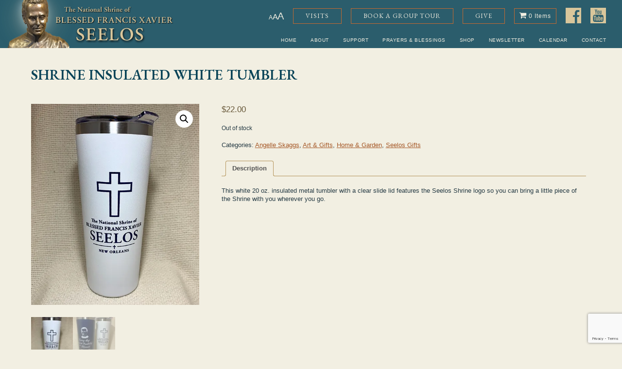

--- FILE ---
content_type: text/html; charset=UTF-8
request_url: https://seelos.org/product/shrine-insulated-white-tumbler/
body_size: 18910
content:
<!DOCTYPE html>
<html lang="en-US">
<head>
	<meta charset="UTF-8">
	<meta name="viewport" content="width=device-width, initial-scale=1">
	<link rel="profile" href="http://gmpg.org/xfn/11">
	<link rel="pingback" href="https://seelos.org/xmlrpc.php">


	<meta name='robots' content='index, follow, max-image-preview:large, max-snippet:-1, max-video-preview:-1' />
<script>window._wca = window._wca || [];</script>

	<!-- This site is optimized with the Yoast SEO plugin v26.7 - https://yoast.com/wordpress/plugins/seo/ -->
	<title>Shrine Insulated White Tumbler - The National Shrine of Blessed Francis Xavier Seelos</title>
	<link rel="canonical" href="https://seelos.org/product/shrine-insulated-white-tumbler/" />
	<meta property="og:locale" content="en_US" />
	<meta property="og:type" content="article" />
	<meta property="og:title" content="Shrine Insulated White Tumbler - The National Shrine of Blessed Francis Xavier Seelos" />
	<meta property="og:description" content="This white 20 oz. insulated metal tumbler with a clear slide lid features the Seelos Shrine logo so you can bring a little piece of the Shrine with you wherever you go." />
	<meta property="og:url" content="https://seelos.org/product/shrine-insulated-white-tumbler/" />
	<meta property="og:site_name" content="The National Shrine of Blessed Francis Xavier Seelos" />
	<meta property="article:publisher" content="https://www.facebook.com/seelosshrine/" />
	<meta property="article:modified_time" content="2025-12-09T18:55:50+00:00" />
	<meta property="og:image" content="https://seelos.org/wp-content/uploads/2022/09/artgift-tumbler-white2.jpg" />
	<meta property="og:image:width" content="500" />
	<meta property="og:image:height" content="600" />
	<meta property="og:image:type" content="image/jpeg" />
	<meta name="twitter:card" content="summary_large_image" />
	<meta name="twitter:label1" content="Est. reading time" />
	<meta name="twitter:data1" content="1 minute" />
	<script type="application/ld+json" class="yoast-schema-graph">{"@context":"https://schema.org","@graph":[{"@type":"WebPage","@id":"https://seelos.org/product/shrine-insulated-white-tumbler/","url":"https://seelos.org/product/shrine-insulated-white-tumbler/","name":"Shrine Insulated White Tumbler - The National Shrine of Blessed Francis Xavier Seelos","isPartOf":{"@id":"https://seelos.org/#website"},"primaryImageOfPage":{"@id":"https://seelos.org/product/shrine-insulated-white-tumbler/#primaryimage"},"image":{"@id":"https://seelos.org/product/shrine-insulated-white-tumbler/#primaryimage"},"thumbnailUrl":"https://i0.wp.com/seelos.org/wp-content/uploads/2022/09/artgift-tumbler-white2.jpg?fit=500%2C600&ssl=1","datePublished":"2022-08-22T15:21:21+00:00","dateModified":"2025-12-09T18:55:50+00:00","breadcrumb":{"@id":"https://seelos.org/product/shrine-insulated-white-tumbler/#breadcrumb"},"inLanguage":"en-US","potentialAction":[{"@type":"ReadAction","target":["https://seelos.org/product/shrine-insulated-white-tumbler/"]}]},{"@type":"ImageObject","inLanguage":"en-US","@id":"https://seelos.org/product/shrine-insulated-white-tumbler/#primaryimage","url":"https://i0.wp.com/seelos.org/wp-content/uploads/2022/09/artgift-tumbler-white2.jpg?fit=500%2C600&ssl=1","contentUrl":"https://i0.wp.com/seelos.org/wp-content/uploads/2022/09/artgift-tumbler-white2.jpg?fit=500%2C600&ssl=1","width":500,"height":600,"caption":"Seelos Shrine white tumbler"},{"@type":"BreadcrumbList","@id":"https://seelos.org/product/shrine-insulated-white-tumbler/#breadcrumb","itemListElement":[{"@type":"ListItem","position":1,"name":"Home","item":"https://seelos.org/"},{"@type":"ListItem","position":2,"name":"Shrine Insulated White Tumbler"}]},{"@type":"WebSite","@id":"https://seelos.org/#website","url":"https://seelos.org/","name":"The National Shrine of Blessed Francis Xavier Seelos","description":"The National Shrine of Blessed Francis Xavier Seelos","publisher":{"@id":"https://seelos.org/#organization"},"potentialAction":[{"@type":"SearchAction","target":{"@type":"EntryPoint","urlTemplate":"https://seelos.org/?s={search_term_string}"},"query-input":{"@type":"PropertyValueSpecification","valueRequired":true,"valueName":"search_term_string"}}],"inLanguage":"en-US"},{"@type":"Organization","@id":"https://seelos.org/#organization","name":"The National Shrine of Blessed Francis Xavier Seelos","url":"https://seelos.org/","logo":{"@type":"ImageObject","inLanguage":"en-US","@id":"https://seelos.org/#/schema/logo/image/","url":"https://i0.wp.com/seelos.org/wp-content/uploads/2019/05/seelos-logo.png?fit=357%2C99&ssl=1","contentUrl":"https://i0.wp.com/seelos.org/wp-content/uploads/2019/05/seelos-logo.png?fit=357%2C99&ssl=1","width":357,"height":99,"caption":"The National Shrine of Blessed Francis Xavier Seelos"},"image":{"@id":"https://seelos.org/#/schema/logo/image/"},"sameAs":["https://www.facebook.com/seelosshrine/"]}]}</script>
	<!-- / Yoast SEO plugin. -->


<link rel='dns-prefetch' href='//cdnjs.cloudflare.com' />
<link rel='dns-prefetch' href='//cdn.jsdelivr.net' />
<link rel='dns-prefetch' href='//stats.wp.com' />
<link rel='dns-prefetch' href='//stackpath.bootstrapcdn.com' />
<link rel='preconnect' href='//i0.wp.com' />
<link rel="alternate" title="oEmbed (JSON)" type="application/json+oembed" href="https://seelos.org/wp-json/oembed/1.0/embed?url=https%3A%2F%2Fseelos.org%2Fproduct%2Fshrine-insulated-white-tumbler%2F" />
<link rel="alternate" title="oEmbed (XML)" type="text/xml+oembed" href="https://seelos.org/wp-json/oembed/1.0/embed?url=https%3A%2F%2Fseelos.org%2Fproduct%2Fshrine-insulated-white-tumbler%2F&#038;format=xml" />
<style id='wp-img-auto-sizes-contain-inline-css' type='text/css'>
img:is([sizes=auto i],[sizes^="auto," i]){contain-intrinsic-size:3000px 1500px}
/*# sourceURL=wp-img-auto-sizes-contain-inline-css */
</style>
<style id='wp-emoji-styles-inline-css' type='text/css'>

	img.wp-smiley, img.emoji {
		display: inline !important;
		border: none !important;
		box-shadow: none !important;
		height: 1em !important;
		width: 1em !important;
		margin: 0 0.07em !important;
		vertical-align: -0.1em !important;
		background: none !important;
		padding: 0 !important;
	}
/*# sourceURL=wp-emoji-styles-inline-css */
</style>
<link rel='stylesheet' id='wp-block-library-css' href='https://seelos.org/wp-includes/css/dist/block-library/style.min.css?ver=6.9' type='text/css' media='all' />
<style id='classic-theme-styles-inline-css' type='text/css'>
/*! This file is auto-generated */
.wp-block-button__link{color:#fff;background-color:#32373c;border-radius:9999px;box-shadow:none;text-decoration:none;padding:calc(.667em + 2px) calc(1.333em + 2px);font-size:1.125em}.wp-block-file__button{background:#32373c;color:#fff;text-decoration:none}
/*# sourceURL=/wp-includes/css/classic-themes.min.css */
</style>
<link rel='stylesheet' id='mediaelement-css' href='https://seelos.org/wp-includes/js/mediaelement/mediaelementplayer-legacy.min.css?ver=4.2.17' type='text/css' media='all' />
<link rel='stylesheet' id='wp-mediaelement-css' href='https://seelos.org/wp-includes/js/mediaelement/wp-mediaelement.min.css?ver=6.9' type='text/css' media='all' />
<style id='jetpack-sharing-buttons-style-inline-css' type='text/css'>
.jetpack-sharing-buttons__services-list{display:flex;flex-direction:row;flex-wrap:wrap;gap:0;list-style-type:none;margin:5px;padding:0}.jetpack-sharing-buttons__services-list.has-small-icon-size{font-size:12px}.jetpack-sharing-buttons__services-list.has-normal-icon-size{font-size:16px}.jetpack-sharing-buttons__services-list.has-large-icon-size{font-size:24px}.jetpack-sharing-buttons__services-list.has-huge-icon-size{font-size:36px}@media print{.jetpack-sharing-buttons__services-list{display:none!important}}.editor-styles-wrapper .wp-block-jetpack-sharing-buttons{gap:0;padding-inline-start:0}ul.jetpack-sharing-buttons__services-list.has-background{padding:1.25em 2.375em}
/*# sourceURL=https://seelos.org/wp-content/plugins/jetpack/_inc/blocks/sharing-buttons/view.css */
</style>
<link rel='stylesheet' id='GCTLP-timeline-styles-css-css' href='https://seelos.org/wp-content/plugins/cool-timeline-pro/includes/gutenberg-instant-builder/dist/blocks.style.build.css?ver=6.9' type='text/css' media='all' />
<style id='global-styles-inline-css' type='text/css'>
:root{--wp--preset--aspect-ratio--square: 1;--wp--preset--aspect-ratio--4-3: 4/3;--wp--preset--aspect-ratio--3-4: 3/4;--wp--preset--aspect-ratio--3-2: 3/2;--wp--preset--aspect-ratio--2-3: 2/3;--wp--preset--aspect-ratio--16-9: 16/9;--wp--preset--aspect-ratio--9-16: 9/16;--wp--preset--color--black: #000000;--wp--preset--color--cyan-bluish-gray: #abb8c3;--wp--preset--color--white: #ffffff;--wp--preset--color--pale-pink: #f78da7;--wp--preset--color--vivid-red: #cf2e2e;--wp--preset--color--luminous-vivid-orange: #ff6900;--wp--preset--color--luminous-vivid-amber: #fcb900;--wp--preset--color--light-green-cyan: #7bdcb5;--wp--preset--color--vivid-green-cyan: #00d084;--wp--preset--color--pale-cyan-blue: #8ed1fc;--wp--preset--color--vivid-cyan-blue: #0693e3;--wp--preset--color--vivid-purple: #9b51e0;--wp--preset--gradient--vivid-cyan-blue-to-vivid-purple: linear-gradient(135deg,rgb(6,147,227) 0%,rgb(155,81,224) 100%);--wp--preset--gradient--light-green-cyan-to-vivid-green-cyan: linear-gradient(135deg,rgb(122,220,180) 0%,rgb(0,208,130) 100%);--wp--preset--gradient--luminous-vivid-amber-to-luminous-vivid-orange: linear-gradient(135deg,rgb(252,185,0) 0%,rgb(255,105,0) 100%);--wp--preset--gradient--luminous-vivid-orange-to-vivid-red: linear-gradient(135deg,rgb(255,105,0) 0%,rgb(207,46,46) 100%);--wp--preset--gradient--very-light-gray-to-cyan-bluish-gray: linear-gradient(135deg,rgb(238,238,238) 0%,rgb(169,184,195) 100%);--wp--preset--gradient--cool-to-warm-spectrum: linear-gradient(135deg,rgb(74,234,220) 0%,rgb(151,120,209) 20%,rgb(207,42,186) 40%,rgb(238,44,130) 60%,rgb(251,105,98) 80%,rgb(254,248,76) 100%);--wp--preset--gradient--blush-light-purple: linear-gradient(135deg,rgb(255,206,236) 0%,rgb(152,150,240) 100%);--wp--preset--gradient--blush-bordeaux: linear-gradient(135deg,rgb(254,205,165) 0%,rgb(254,45,45) 50%,rgb(107,0,62) 100%);--wp--preset--gradient--luminous-dusk: linear-gradient(135deg,rgb(255,203,112) 0%,rgb(199,81,192) 50%,rgb(65,88,208) 100%);--wp--preset--gradient--pale-ocean: linear-gradient(135deg,rgb(255,245,203) 0%,rgb(182,227,212) 50%,rgb(51,167,181) 100%);--wp--preset--gradient--electric-grass: linear-gradient(135deg,rgb(202,248,128) 0%,rgb(113,206,126) 100%);--wp--preset--gradient--midnight: linear-gradient(135deg,rgb(2,3,129) 0%,rgb(40,116,252) 100%);--wp--preset--font-size--small: 13px;--wp--preset--font-size--medium: 20px;--wp--preset--font-size--large: 36px;--wp--preset--font-size--x-large: 42px;--wp--preset--spacing--20: 0.44rem;--wp--preset--spacing--30: 0.67rem;--wp--preset--spacing--40: 1rem;--wp--preset--spacing--50: 1.5rem;--wp--preset--spacing--60: 2.25rem;--wp--preset--spacing--70: 3.38rem;--wp--preset--spacing--80: 5.06rem;--wp--preset--shadow--natural: 6px 6px 9px rgba(0, 0, 0, 0.2);--wp--preset--shadow--deep: 12px 12px 50px rgba(0, 0, 0, 0.4);--wp--preset--shadow--sharp: 6px 6px 0px rgba(0, 0, 0, 0.2);--wp--preset--shadow--outlined: 6px 6px 0px -3px rgb(255, 255, 255), 6px 6px rgb(0, 0, 0);--wp--preset--shadow--crisp: 6px 6px 0px rgb(0, 0, 0);}:where(.is-layout-flex){gap: 0.5em;}:where(.is-layout-grid){gap: 0.5em;}body .is-layout-flex{display: flex;}.is-layout-flex{flex-wrap: wrap;align-items: center;}.is-layout-flex > :is(*, div){margin: 0;}body .is-layout-grid{display: grid;}.is-layout-grid > :is(*, div){margin: 0;}:where(.wp-block-columns.is-layout-flex){gap: 2em;}:where(.wp-block-columns.is-layout-grid){gap: 2em;}:where(.wp-block-post-template.is-layout-flex){gap: 1.25em;}:where(.wp-block-post-template.is-layout-grid){gap: 1.25em;}.has-black-color{color: var(--wp--preset--color--black) !important;}.has-cyan-bluish-gray-color{color: var(--wp--preset--color--cyan-bluish-gray) !important;}.has-white-color{color: var(--wp--preset--color--white) !important;}.has-pale-pink-color{color: var(--wp--preset--color--pale-pink) !important;}.has-vivid-red-color{color: var(--wp--preset--color--vivid-red) !important;}.has-luminous-vivid-orange-color{color: var(--wp--preset--color--luminous-vivid-orange) !important;}.has-luminous-vivid-amber-color{color: var(--wp--preset--color--luminous-vivid-amber) !important;}.has-light-green-cyan-color{color: var(--wp--preset--color--light-green-cyan) !important;}.has-vivid-green-cyan-color{color: var(--wp--preset--color--vivid-green-cyan) !important;}.has-pale-cyan-blue-color{color: var(--wp--preset--color--pale-cyan-blue) !important;}.has-vivid-cyan-blue-color{color: var(--wp--preset--color--vivid-cyan-blue) !important;}.has-vivid-purple-color{color: var(--wp--preset--color--vivid-purple) !important;}.has-black-background-color{background-color: var(--wp--preset--color--black) !important;}.has-cyan-bluish-gray-background-color{background-color: var(--wp--preset--color--cyan-bluish-gray) !important;}.has-white-background-color{background-color: var(--wp--preset--color--white) !important;}.has-pale-pink-background-color{background-color: var(--wp--preset--color--pale-pink) !important;}.has-vivid-red-background-color{background-color: var(--wp--preset--color--vivid-red) !important;}.has-luminous-vivid-orange-background-color{background-color: var(--wp--preset--color--luminous-vivid-orange) !important;}.has-luminous-vivid-amber-background-color{background-color: var(--wp--preset--color--luminous-vivid-amber) !important;}.has-light-green-cyan-background-color{background-color: var(--wp--preset--color--light-green-cyan) !important;}.has-vivid-green-cyan-background-color{background-color: var(--wp--preset--color--vivid-green-cyan) !important;}.has-pale-cyan-blue-background-color{background-color: var(--wp--preset--color--pale-cyan-blue) !important;}.has-vivid-cyan-blue-background-color{background-color: var(--wp--preset--color--vivid-cyan-blue) !important;}.has-vivid-purple-background-color{background-color: var(--wp--preset--color--vivid-purple) !important;}.has-black-border-color{border-color: var(--wp--preset--color--black) !important;}.has-cyan-bluish-gray-border-color{border-color: var(--wp--preset--color--cyan-bluish-gray) !important;}.has-white-border-color{border-color: var(--wp--preset--color--white) !important;}.has-pale-pink-border-color{border-color: var(--wp--preset--color--pale-pink) !important;}.has-vivid-red-border-color{border-color: var(--wp--preset--color--vivid-red) !important;}.has-luminous-vivid-orange-border-color{border-color: var(--wp--preset--color--luminous-vivid-orange) !important;}.has-luminous-vivid-amber-border-color{border-color: var(--wp--preset--color--luminous-vivid-amber) !important;}.has-light-green-cyan-border-color{border-color: var(--wp--preset--color--light-green-cyan) !important;}.has-vivid-green-cyan-border-color{border-color: var(--wp--preset--color--vivid-green-cyan) !important;}.has-pale-cyan-blue-border-color{border-color: var(--wp--preset--color--pale-cyan-blue) !important;}.has-vivid-cyan-blue-border-color{border-color: var(--wp--preset--color--vivid-cyan-blue) !important;}.has-vivid-purple-border-color{border-color: var(--wp--preset--color--vivid-purple) !important;}.has-vivid-cyan-blue-to-vivid-purple-gradient-background{background: var(--wp--preset--gradient--vivid-cyan-blue-to-vivid-purple) !important;}.has-light-green-cyan-to-vivid-green-cyan-gradient-background{background: var(--wp--preset--gradient--light-green-cyan-to-vivid-green-cyan) !important;}.has-luminous-vivid-amber-to-luminous-vivid-orange-gradient-background{background: var(--wp--preset--gradient--luminous-vivid-amber-to-luminous-vivid-orange) !important;}.has-luminous-vivid-orange-to-vivid-red-gradient-background{background: var(--wp--preset--gradient--luminous-vivid-orange-to-vivid-red) !important;}.has-very-light-gray-to-cyan-bluish-gray-gradient-background{background: var(--wp--preset--gradient--very-light-gray-to-cyan-bluish-gray) !important;}.has-cool-to-warm-spectrum-gradient-background{background: var(--wp--preset--gradient--cool-to-warm-spectrum) !important;}.has-blush-light-purple-gradient-background{background: var(--wp--preset--gradient--blush-light-purple) !important;}.has-blush-bordeaux-gradient-background{background: var(--wp--preset--gradient--blush-bordeaux) !important;}.has-luminous-dusk-gradient-background{background: var(--wp--preset--gradient--luminous-dusk) !important;}.has-pale-ocean-gradient-background{background: var(--wp--preset--gradient--pale-ocean) !important;}.has-electric-grass-gradient-background{background: var(--wp--preset--gradient--electric-grass) !important;}.has-midnight-gradient-background{background: var(--wp--preset--gradient--midnight) !important;}.has-small-font-size{font-size: var(--wp--preset--font-size--small) !important;}.has-medium-font-size{font-size: var(--wp--preset--font-size--medium) !important;}.has-large-font-size{font-size: var(--wp--preset--font-size--large) !important;}.has-x-large-font-size{font-size: var(--wp--preset--font-size--x-large) !important;}
:where(.wp-block-post-template.is-layout-flex){gap: 1.25em;}:where(.wp-block-post-template.is-layout-grid){gap: 1.25em;}
:where(.wp-block-term-template.is-layout-flex){gap: 1.25em;}:where(.wp-block-term-template.is-layout-grid){gap: 1.25em;}
:where(.wp-block-columns.is-layout-flex){gap: 2em;}:where(.wp-block-columns.is-layout-grid){gap: 2em;}
:root :where(.wp-block-pullquote){font-size: 1.5em;line-height: 1.6;}
/*# sourceURL=global-styles-inline-css */
</style>
<link rel='stylesheet' id='contact-form-7-css' href='https://seelos.org/wp-content/plugins/contact-form-7/includes/css/styles.css?ver=6.1.4' type='text/css' media='all' />
<link rel='stylesheet' id='photoswipe-css' href='https://seelos.org/wp-content/plugins/woocommerce/assets/css/photoswipe/photoswipe.min.css?ver=10.4.3' type='text/css' media='all' />
<link rel='stylesheet' id='photoswipe-default-skin-css' href='https://seelos.org/wp-content/plugins/woocommerce/assets/css/photoswipe/default-skin/default-skin.min.css?ver=10.4.3' type='text/css' media='all' />
<link rel='stylesheet' id='woocommerce-layout-css' href='https://seelos.org/wp-content/plugins/woocommerce/assets/css/woocommerce-layout.css?ver=10.4.3' type='text/css' media='all' />
<style id='woocommerce-layout-inline-css' type='text/css'>

	.infinite-scroll .woocommerce-pagination {
		display: none;
	}
/*# sourceURL=woocommerce-layout-inline-css */
</style>
<link rel='stylesheet' id='woocommerce-smallscreen-css' href='https://seelos.org/wp-content/plugins/woocommerce/assets/css/woocommerce-smallscreen.css?ver=10.4.3' type='text/css' media='only screen and (max-width: 768px)' />
<link rel='stylesheet' id='woocommerce-general-css' href='https://seelos.org/wp-content/plugins/woocommerce/assets/css/woocommerce.css?ver=10.4.3' type='text/css' media='all' />
<style id='woocommerce-inline-inline-css' type='text/css'>
.woocommerce form .form-row .required { visibility: visible; }
/*# sourceURL=woocommerce-inline-inline-css */
</style>
<link rel='stylesheet' id='seelos-center-style-css' href='https://seelos.org/wp-content/themes/seelos-center/assets/css/style.css?ver=1.1.3' type='text/css' media='all' />
<link rel='stylesheet' id='fontawesome-css' href='https://stackpath.bootstrapcdn.com/font-awesome/4.7.0/css/font-awesome.min.css?ver=1.1.3' type='text/css' media='all' />
<link rel='stylesheet' id='slick-css' href='https://cdn.jsdelivr.net/npm/slick-carousel@1.8.1/slick/slick.css?ver=1.1.3' type='text/css' media='all' />
<script type="text/javascript" src="https://seelos.org/wp-includes/js/jquery/jquery.min.js?ver=3.7.1" id="jquery-core-js"></script>
<script type="text/javascript" src="https://seelos.org/wp-includes/js/jquery/jquery-migrate.min.js?ver=3.4.1" id="jquery-migrate-js"></script>
<script type="text/javascript" id="jquery-js-after">
/* <![CDATA[ */
if (typeof (window.wpfReadyList) == "undefined") {
			var v = jQuery.fn.jquery;
			if (v && parseInt(v) >= 3 && window.self === window.top) {
				var readyList=[];
				window.originalReadyMethod = jQuery.fn.ready;
				jQuery.fn.ready = function(){
					if(arguments.length && arguments.length > 0 && typeof arguments[0] === "function") {
						readyList.push({"c": this, "a": arguments});
					}
					return window.originalReadyMethod.apply( this, arguments );
				};
				window.wpfReadyList = readyList;
			}}
//# sourceURL=jquery-js-after
/* ]]> */
</script>
<script type="text/javascript" src="https://seelos.org/wp-content/plugins/woocommerce/assets/js/jquery-blockui/jquery.blockUI.min.js?ver=2.7.0-wc.10.4.3" id="wc-jquery-blockui-js" defer="defer" data-wp-strategy="defer"></script>
<script type="text/javascript" id="wc-add-to-cart-js-extra">
/* <![CDATA[ */
var wc_add_to_cart_params = {"ajax_url":"/wp-admin/admin-ajax.php","wc_ajax_url":"/?wc-ajax=%%endpoint%%","i18n_view_cart":"View cart","cart_url":"https://seelos.org/cart/","is_cart":"","cart_redirect_after_add":"no"};
//# sourceURL=wc-add-to-cart-js-extra
/* ]]> */
</script>
<script type="text/javascript" src="https://seelos.org/wp-content/plugins/woocommerce/assets/js/frontend/add-to-cart.min.js?ver=10.4.3" id="wc-add-to-cart-js" defer="defer" data-wp-strategy="defer"></script>
<script type="text/javascript" src="https://seelos.org/wp-content/plugins/woocommerce/assets/js/zoom/jquery.zoom.min.js?ver=1.7.21-wc.10.4.3" id="wc-zoom-js" defer="defer" data-wp-strategy="defer"></script>
<script type="text/javascript" src="https://seelos.org/wp-content/plugins/woocommerce/assets/js/flexslider/jquery.flexslider.min.js?ver=2.7.2-wc.10.4.3" id="wc-flexslider-js" defer="defer" data-wp-strategy="defer"></script>
<script type="text/javascript" src="https://seelos.org/wp-content/plugins/woocommerce/assets/js/photoswipe/photoswipe.min.js?ver=4.1.1-wc.10.4.3" id="wc-photoswipe-js" defer="defer" data-wp-strategy="defer"></script>
<script type="text/javascript" src="https://seelos.org/wp-content/plugins/woocommerce/assets/js/photoswipe/photoswipe-ui-default.min.js?ver=4.1.1-wc.10.4.3" id="wc-photoswipe-ui-default-js" defer="defer" data-wp-strategy="defer"></script>
<script type="text/javascript" id="wc-single-product-js-extra">
/* <![CDATA[ */
var wc_single_product_params = {"i18n_required_rating_text":"Please select a rating","i18n_rating_options":["1 of 5 stars","2 of 5 stars","3 of 5 stars","4 of 5 stars","5 of 5 stars"],"i18n_product_gallery_trigger_text":"View full-screen image gallery","review_rating_required":"yes","flexslider":{"rtl":false,"animation":"slide","smoothHeight":true,"directionNav":false,"controlNav":"thumbnails","slideshow":false,"animationSpeed":500,"animationLoop":false,"allowOneSlide":false},"zoom_enabled":"1","zoom_options":[],"photoswipe_enabled":"1","photoswipe_options":{"shareEl":false,"closeOnScroll":false,"history":false,"hideAnimationDuration":0,"showAnimationDuration":0},"flexslider_enabled":"1"};
//# sourceURL=wc-single-product-js-extra
/* ]]> */
</script>
<script type="text/javascript" src="https://seelos.org/wp-content/plugins/woocommerce/assets/js/frontend/single-product.min.js?ver=10.4.3" id="wc-single-product-js" defer="defer" data-wp-strategy="defer"></script>
<script type="text/javascript" src="https://seelos.org/wp-content/plugins/woocommerce/assets/js/js-cookie/js.cookie.min.js?ver=2.1.4-wc.10.4.3" id="wc-js-cookie-js" defer="defer" data-wp-strategy="defer"></script>
<script type="text/javascript" id="woocommerce-js-extra">
/* <![CDATA[ */
var woocommerce_params = {"ajax_url":"/wp-admin/admin-ajax.php","wc_ajax_url":"/?wc-ajax=%%endpoint%%","i18n_password_show":"Show password","i18n_password_hide":"Hide password"};
//# sourceURL=woocommerce-js-extra
/* ]]> */
</script>
<script type="text/javascript" src="https://seelos.org/wp-content/plugins/woocommerce/assets/js/frontend/woocommerce.min.js?ver=10.4.3" id="woocommerce-js" defer="defer" data-wp-strategy="defer"></script>
<script type="text/javascript" src="https://stats.wp.com/s-202604.js" id="woocommerce-analytics-js" defer="defer" data-wp-strategy="defer"></script>
<link rel="https://api.w.org/" href="https://seelos.org/wp-json/" /><link rel="alternate" title="JSON" type="application/json" href="https://seelos.org/wp-json/wp/v2/product/6632" /><link rel="EditURI" type="application/rsd+xml" title="RSD" href="https://seelos.org/xmlrpc.php?rsd" />
<meta name="generator" content="WordPress 6.9" />
<meta name="generator" content="WooCommerce 10.4.3" />
<link rel='shortlink' href='https://seelos.org/?p=6632' />
	<style>img#wpstats{display:none}</style>
		<style type="text/css">
                    .ctl-bullets-container {
                display: block;
                position: fixed;
                left: 0;
                height: 100%;
                z-index: 1049;
                font-weight: normal;
                height: 70vh;
                overflow-x: hidden;
                overflow-y: auto;
                margin: 15vh auto;
            }</style>	<noscript><style>.woocommerce-product-gallery{ opacity: 1 !important; }</style></noscript>
	<meta name="generator" content="Elementor 3.34.1; features: additional_custom_breakpoints; settings: css_print_method-external, google_font-enabled, font_display-auto">
<style type="text/css">.recentcomments a{display:inline !important;padding:0 !important;margin:0 !important;}</style>			<style>
				.e-con.e-parent:nth-of-type(n+4):not(.e-lazyloaded):not(.e-no-lazyload),
				.e-con.e-parent:nth-of-type(n+4):not(.e-lazyloaded):not(.e-no-lazyload) * {
					background-image: none !important;
				}
				@media screen and (max-height: 1024px) {
					.e-con.e-parent:nth-of-type(n+3):not(.e-lazyloaded):not(.e-no-lazyload),
					.e-con.e-parent:nth-of-type(n+3):not(.e-lazyloaded):not(.e-no-lazyload) * {
						background-image: none !important;
					}
				}
				@media screen and (max-height: 640px) {
					.e-con.e-parent:nth-of-type(n+2):not(.e-lazyloaded):not(.e-no-lazyload),
					.e-con.e-parent:nth-of-type(n+2):not(.e-lazyloaded):not(.e-no-lazyload) * {
						background-image: none !important;
					}
				}
			</style>
			<style>.qib-container input[type='number']:not(#qib_id):not(#qib_id){-moz-appearance:textfield;}.qib-container input[type='number']:not(#qib_id):not(#qib_id)::-webkit-outer-spin-button,.qib-container input[type='number']:not(#qib_id):not(#qib_id)::-webkit-inner-spin-button{-webkit-appearance:none;display:none;margin:0;}form.cart button[type='submit']:not(#qib_id):not(#qib_id),form.cart .qib-container + div:not(#qib_id):not(#qib_id){display:inline-block;margin:0;padding-top:0;padding-bottom:0;float:none;vertical-align:top;text-align:center;}form.cart button[type='submit']:not(#qib_id):not(#qib_id):not(_){line-height:1;}form.cart button[type='submit']:not(#qib_id):not(#qib_id):not(_):not(_){height:35px;text-align:center;}form.cart .qib-container + button[type='submit']:not(#qib_id):not(#qib_id),form.cart .qib-container + div:not(#qib_id):not(#qib_id):not(_){margin-left:1em;}form.cart button[type='submit']:focus:not(#qib_id):not(#qib_id){outline-width:2px;outline-offset:-2px;outline-style:solid;}.qib-container div.quantity:not(#qib_id):not(#qib_id) {float:left;line-height:1;display:inline-block;margin:0;padding:0;border:none;border-radius:0;width:auto;min-height:initial;min-width:initial;max-height:initial;max-width:initial;}.qib-button:not(#qib_id):not(#qib_id){line-height:1;display:inline-block;margin:0;padding:0;box-sizing:border-box;height:35px;width:30px;color:black;background:#e2e2e2;border-color:#cac9c9;float:left;min-height:initial;min-width:initial;max-height:initial;max-width:initial;vertical-align:middle;font-size:16px;letter-spacing:0;border-style:solid;border-width:1px;transition:none;border-radius:0;}.qib-button:focus:not(#qib_id):not(#qib_id) {border:2px #b3b3aa solid;outline:none;}.qib-button:hover:not(#qib_id):not(#qib_id) {background:#d6d5d5;}.qib-container .quantity input.qty:not(#qib_id):not(#qib_id){line-height:1;background:none;text-align:center;vertical-align:middle;margin:0;padding:0;box-sizing:border-box;height:35px;width:45px;min-height:initial;min-width:initial;max-height:initial;max-width:initial;box-shadow:none;font-size:15px;border-style:solid;border-color:#cac9c9;border-width:1px 0;border-radius:0;}.qib-container .quantity input.qty:focus:not(#qib_id):not(#qib_id) {border-color:#cac9c9;outline:none;border-width:2px 1px;border-style:solid;}.woocommerce table.cart td.product-quantity:not(#qib_id):not(#qib_id){white-space:nowrap;}@media (min-width:768px){.woocommerce table.cart td.product-quantity:not(#qib_id):not(#qib_id){text-align:center;}}@media (min-width:768px){.woocommerce table.cart td.product-quantity .qib-container:not(#qib_id):not(#qib_id){display:flex;justify-content:center;}}.qib-container:not(#qib_id):not(#qib_id) {display:inline-block;}.woocommerce-grouped-product-list-item__quantity:not(#qib_id):not(#qib_id){margin:0;padding-left:0;padding-right:0;text-align:left;}.woocommerce-grouped-product-list-item__quantity .qib-container:not(#qib_id):not(#qib_id){display:flex;}.quantity .minus:not(#qib_id):not(#qib_id),.quantity .plus:not(#qib_id):not(#qib_id),.quantity > a:not(#qib_id):not(#qib_id){display:none;}.products.oceanwp-row .qib-container:not(#qib_id):not(#qib_id){margin-bottom:8px;}</style><link rel="icon" href="https://i0.wp.com/seelos.org/wp-content/uploads/2020/07/cropped-seelos-favicon-1.png?fit=32%2C32&#038;ssl=1" sizes="32x32" />
<link rel="icon" href="https://i0.wp.com/seelos.org/wp-content/uploads/2020/07/cropped-seelos-favicon-1.png?fit=192%2C192&#038;ssl=1" sizes="192x192" />
<link rel="apple-touch-icon" href="https://i0.wp.com/seelos.org/wp-content/uploads/2020/07/cropped-seelos-favicon-1.png?fit=180%2C180&#038;ssl=1" />
<meta name="msapplication-TileImage" content="https://i0.wp.com/seelos.org/wp-content/uploads/2020/07/cropped-seelos-favicon-1.png?fit=270%2C270&#038;ssl=1" />
		<style type="text/css" id="wp-custom-css">
			
@media (max-width: 550px) {
   .big-container {
       display: none;
   }
}
@media (min-width: 550px) {
   .small-container {
       display: none;
   }
}
/* Responsive iFrame */
.responsive-iframe-container {
   position: relative;
   padding-bottom: 56.25%;
   padding-top: 30px;
   height: 0;
   overflow: hidden;
}
.responsive-iframe-container iframe,   
.vresponsive-iframe-container object,  
.vresponsive-iframe-container embed {
   position: absolute;
   top: 0;
   left: 0;
   width: 100%;
   height: 100%;
}

.uael-woocommerce ul.products {
	padding-left:0;
}
.wpfSearchWrapper {
	margin-bottom:10px;
}
.wpfFilterVerScroll li {
	margin-bottom:5px;
}
.wpfCheckboxHier li>ul {
	margin-top:5px;
	margin-bottom:5px;
	padding-left:15px !important;
}
.wpfFilterWrapper select {
	padding:5px;
}


.fa.fa-minus.wpfTitleToggle:before {
    content: "\f106" !important;
	font-size:21px;
}
.fa.wpfTitleToggle.fa-plus:before{
	content: "\f107" !important;
		font-size:21px;
}
.wpfFilterVerScroll i.fa-plus:before{
	content: "+";
	font-weight:300 !important;
	font-family:Arial,sans-serif;
}
.wpfFilterVerScroll i.fa-minus:before{
	content: "–";
	font-weight:300 !important;
	font-family:Arial,sans-serif;
}
body .wpfFilterWrapper .wfpTitle {
	font-weight:300;
	margin-bottom:12px;
	color: #094357;
    font-family: 'EB Garamond', serif !important;
    font-weight: 600;
    text-transform: uppercase;
	font-size:20px;
}
.wpfFilterTitle {
	border-top:1px solid #bdbdbd;
	padding-top:5px !important;
}
.wpfSingleInputSearch input.passiveFilter {
	border-color:#bdbdbd;
}

.woocommerce div.product form.cart .variations tr{
/* 	border-bottom:none !important; */
}
.main-products .woocommerce ul.products li.product .woocommerce-loop-product__title,
.product-grid .woocommerce ul.products li.product .woocommerce-loop-product__title {
	text-transform:uppercase;
	font-size:1em;
}
.main-products .woocommerce ul.products li.product .price,
.main-products .woocommerce ul.products li.product a.button,
 .woocommerce ul.products li.product .price,
.product-grid .woocommerce ul.products li.product a.button
{
	display:none;
}
.woocommerce nav.woocommerce-pagination{}
.wpfClearButton.wpfButton{
	border:1px solid #A45624 !important;
}
.responsiveCal {
 
position: relative; padding-bottom: 75%; height: 0; overflow: hidden;
 
}
 
.responsiveCal iframe {
 
position: absolute; top:0; left: 0; width: 100%; height: 100%;
 
}		</style>
		
	
</head>

<body class="wp-singular product-template-default single single-product postid-6632 wp-custom-logo wp-theme-seelos-center theme-seelos-center cooltimeline-body woocommerce woocommerce-page woocommerce-no-js elementor-default elementor-kit-1766">
	<a class="skip-link screen-reader-text" href="#content">Skip to Content</a>

	<nav class="nav nav--top" role="navigation" aria-label="Top Menu">
	<div class="nav__content">
		<a href="/" class="nav__logo" title="Homepage">
							<img
					src="https://i0.wp.com/seelos.org/wp-content/uploads/2019/05/seelos-logo.png?fit=357%2C99&amp;ssl=1"
					alt="Logo for The National Shrine of Blessed Francis Xavier Seelos"
				/>
						</a>

		<button
			class="nav__mobile-toggle"
			id="toggle-mobile-nav"
			aria-controls="menu-main"
			aria-expanded="false"
		>
			<span class="nav__navicon"></span>
			<span class="screen-reader-text">Menu</span>
		</button>

		<div class="nav__main" id="menu-main">
			<div class="nav__top">
				<div class="nav__text-resizer text-resizer">
					<button class="button--plain button--white text-resizer__toggle" id="text-size-toggle">
						<span class="screen-reader-text">Adjust font size</span>
						<span aria-hidden="true">A</span>
						<span aria-hidden="true">A</span>
						<span aria-hidden="true">A</span>
					</button>
					<div class="text-resizer__controls">
						<button class="text-resizer__control" id="decrease-font-size">
							<span class="screen-reader-text">Decrease font size</span>
							<span>-</span>
						</button>
						<button class="text-resizer__control" id="increase-font-size">
							<span class="screen-reader-text">Increase font size</span>
							<span>+</span>
						</button>
					</div>
				</div>
				<ul id="menu-secondary" class="nav__menu nav__button-menu"><li id="menu-item-616" class="menu-item menu-item-type-post_type menu-item-object-page menu-item-616"><a href="https://seelos.org/visit/">Visits</a></li>
<li id="menu-item-41" class="menu-item menu-item-type-post_type menu-item-object-page menu-item-41"><a href="https://seelos.org/book-a-tour/">Book a Group Tour</a></li>
<li id="menu-item-617" class="menu-item menu-item-type-post_type menu-item-object-page menu-item-617"><a href="https://seelos.org/donate/">Give</a></li>
</ul>				<a href="/cart/" class="shopping-cart-button">
					<i class="fa fa-shopping-cart"></i>
										<span>0 Items</span>
				</a>
				<a class="nav__social-link" href="https://www.facebook.com/seelosshrine/" target="_blank">
					<img src="/wp-content/themes/seelos-center/assets/img/facebook-icon.png" alt="Facebook">
				</a>
				<a class="nav__social-link" href="https://www.youtube.com/@seelosshrine" target="_blank">
					<img src="/wp-content/uploads/2025/02/youtube-icon.png" alt="YouTube">
				</a>
			</div>
			<div class="nav__bottom">
									<!-- <button
						href="#"
						class="nav__mobile-link"
						aria-controls="menu-main"
						aria-expanded="false"
					>
						Menu
					</button> -->

					<ul id="menu-main-menu" class="nav__menu nav__text-menu"><li id="menu-item-160" class="menu-item menu-item-type-post_type menu-item-object-page menu-item-home menu-item-160"><a href="https://seelos.org/">Home</a></li>
<li id="menu-item-267" class="menu-item menu-item-type-custom menu-item-object-custom menu-item-has-children menu-item-267"><a href="/biography/">About</a>
<ul class="sub-menu">
	<li id="menu-item-339" class="menu-item menu-item-type-post_type menu-item-object-page menu-item-339"><a href="https://seelos.org/about/">The Shrine</a></li>
	<li id="menu-item-266" class="menu-item menu-item-type-post_type menu-item-object-page menu-item-266"><a href="https://seelos.org/biography/">Seelos Biography</a></li>
	<li id="menu-item-157" class="menu-item menu-item-type-post_type menu-item-object-page menu-item-157"><a href="https://seelos.org/historical-timeline/">Historical Timeline</a></li>
	<li id="menu-item-273" class="menu-item menu-item-type-post_type menu-item-object-page menu-item-273"><a href="https://seelos.org/cause-for-canonization/">Cause for Canonization</a></li>
	<li id="menu-item-328" class="menu-item menu-item-type-post_type menu-item-object-page menu-item-328"><a href="https://seelos.org/walk-of-life-museum/">Walk of Life Museum</a></li>
	<li id="menu-item-327" class="menu-item menu-item-type-post_type menu-item-object-page menu-item-327"><a href="https://seelos.org/in-the-media/">Seelos In the Media</a></li>
</ul>
</li>
<li id="menu-item-614" class="menu-item menu-item-type-custom menu-item-object-custom menu-item-has-children menu-item-614"><a href="#">Support</a>
<ul class="sub-menu">
	<li id="menu-item-552" class="menu-item menu-item-type-post_type menu-item-object-page menu-item-552"><a href="https://seelos.org/volunteer/">Volunteer</a></li>
	<li id="menu-item-569" class="menu-item menu-item-type-post_type menu-item-object-page menu-item-569"><a href="https://seelos.org/donate/">Donate</a></li>
	<li id="menu-item-553" class="menu-item menu-item-type-post_type menu-item-object-page menu-item-553"><a href="https://seelos.org/light-a-votive-candle/">Light a Votive Candle</a></li>
	<li id="menu-item-570" class="menu-item menu-item-type-post_type menu-item-object-page menu-item-570"><a href="https://seelos.org/request-a-mass/">Request a Mass</a></li>
	<li id="menu-item-571" class="menu-item menu-item-type-post_type menu-item-object-page menu-item-571"><a href="https://seelos.org/charitable-giving/">Charitable Giving</a></li>
</ul>
</li>
<li id="menu-item-612" class="menu-item menu-item-type-custom menu-item-object-custom menu-item-has-children menu-item-612"><a href="#">Prayers &#038; Blessings</a>
<ul class="sub-menu">
	<li id="menu-item-1919" class="menu-item menu-item-type-post_type menu-item-object-page menu-item-1919"><a href="https://seelos.org/prayers-to-bl-seelos/">Prayers to Bl. Seelos</a></li>
	<li id="menu-item-608" class="menu-item menu-item-type-post_type menu-item-object-page menu-item-608"><a href="https://seelos.org/submit-a-prayer-petition/">Submit a Prayer Petition</a></li>
	<li id="menu-item-607" class="menu-item menu-item-type-post_type menu-item-object-page menu-item-607"><a href="https://seelos.org/request-a-relic-blessing/">Request a Relic Blessing</a></li>
	<li id="menu-item-1875" class="menu-item menu-item-type-post_type menu-item-object-page menu-item-1875"><a href="https://seelos.org/important-relic-information/">Important Relic Information</a></li>
	<li id="menu-item-606" class="menu-item menu-item-type-post_type menu-item-object-page menu-item-606"><a href="https://seelos.org/submit-a-healing-or-favor/">Submit a Healing or Favor Granted</a></li>
	<li id="menu-item-613" class="menu-item menu-item-type-custom menu-item-object-custom menu-item-613"><a target="_blank" href="http://users3.smartgb.com/g/g.php?a=s&#038;i=g36-31198-54">Prayer Message Board</a></li>
</ul>
</li>
<li id="menu-item-798" class="menu-item menu-item-type-post_type menu-item-object-page menu-item-has-children menu-item-798"><a href="https://seelos.org/gift-shop/">Shop</a>
<ul class="sub-menu">
	<li id="menu-item-12510" class="menu-item menu-item-type-post_type menu-item-object-page menu-item-12510"><a href="https://seelos.org/gift-shop/">Online Gift Shop</a></li>
	<li id="menu-item-2633" class="menu-item menu-item-type-post_type menu-item-object-page menu-item-2633"><a href="https://seelos.org/made-in-new-orleans/">Made in New Orleans</a></li>
	<li id="menu-item-2497" class="menu-item menu-item-type-post_type menu-item-object-page menu-item-2497"><a href="https://seelos.org/made-by-redemptorists/">Made by Redemptorists</a></li>
</ul>
</li>
<li id="menu-item-4570" class="menu-item menu-item-type-custom menu-item-object-custom menu-item-has-children menu-item-4570"><a href="/product/newsletter-donation/">Newsletter</a>
<ul class="sub-menu">
	<li id="menu-item-2189" class="menu-item menu-item-type-post_type menu-item-object-product menu-item-2189"><a href="https://seelos.org/product/newsletter-donation/">Newsletter Subscription</a></li>
	<li id="menu-item-1866" class="menu-item menu-item-type-post_type menu-item-object-page menu-item-1866"><a href="https://seelos.org/newsletter-archives/">Newsletter Archives</a></li>
</ul>
</li>
<li id="menu-item-16312" class="menu-item menu-item-type-post_type menu-item-object-page menu-item-16312"><a href="https://seelos.org/calendar/">Calendar</a></li>
<li id="menu-item-31" class="menu-item menu-item-type-post_type menu-item-object-page menu-item-has-children menu-item-31"><a href="https://seelos.org/contact/">Contact</a>
<ul class="sub-menu">
	<li id="menu-item-1581" class="menu-item menu-item-type-custom menu-item-object-custom menu-item-1581"><a target="_blank" href="https://lp.constantcontact.com/su/Ept4F1r">Join Our Mailing List</a></li>
</ul>
</li>
</ul>			</div>
		</div>
	</div>
</nav>
	<div id="content">

<div class="page page--no-sidebar">
			

<header class="shop-header">
	<div class="row">
		<h1 class="shop-header__title">Shrine Insulated White Tumbler</h1>
	</div>
</header>
		<div class="page__content row">
		<main class="page__main" role="main">
		

<article class="full-post post-6632 product type-product status-publish has-post-thumbnail product_cat-angelle-skaggs product_cat-art-gifts product_cat-home-garden product_cat-seelos-gifts product_tag-seelos product_shipping_class-mid-weight first outofstock purchasable product-type-simple" id="post-6632">
		<header class="full-post__header">
					</header>

	
	<div class="full-post__content">
		<div class="woocommerce">			<div class="single-product" data-product-page-preselected-id="0">
				<div class="woocommerce-notices-wrapper"></div><div id="product-6632" class="product type-product post-6632 status-publish outofstock product_cat-angelle-skaggs product_cat-art-gifts product_cat-home-garden product_cat-seelos-gifts product_tag-seelos has-post-thumbnail purchasable product-type-simple">

	<div class="woocommerce-product-gallery woocommerce-product-gallery--with-images woocommerce-product-gallery--columns-4 images" data-columns="4" style="opacity: 0; transition: opacity .25s ease-in-out;">
	<div class="woocommerce-product-gallery__wrapper">
		<div data-thumb="https://i0.wp.com/seelos.org/wp-content/uploads/2022/09/artgift-tumbler-white2.jpg?resize=100%2C100&#038;ssl=1" data-thumb-alt="Seelos Shrine white tumbler" data-thumb-srcset="https://i0.wp.com/seelos.org/wp-content/uploads/2022/09/artgift-tumbler-white2.jpg?resize=150%2C150&amp;ssl=1 150w, https://i0.wp.com/seelos.org/wp-content/uploads/2022/09/artgift-tumbler-white2.jpg?resize=250%2C250&amp;ssl=1 250w, https://i0.wp.com/seelos.org/wp-content/uploads/2022/09/artgift-tumbler-white2.jpg?resize=300%2C300&amp;ssl=1 300w, https://i0.wp.com/seelos.org/wp-content/uploads/2022/09/artgift-tumbler-white2.jpg?resize=100%2C100&amp;ssl=1 100w, https://i0.wp.com/seelos.org/wp-content/uploads/2022/09/artgift-tumbler-white2.jpg?zoom=2&amp;resize=100%2C100&amp;ssl=1 200w"  data-thumb-sizes="(max-width: 100px) 100vw, 100px" class="woocommerce-product-gallery__image"><a href="https://i0.wp.com/seelos.org/wp-content/uploads/2022/09/artgift-tumbler-white2.jpg?fit=500%2C600&#038;ssl=1"><img fetchpriority="high" decoding="async" width="500" height="600" src="https://i0.wp.com/seelos.org/wp-content/uploads/2022/09/artgift-tumbler-white2.jpg?fit=500%2C600&amp;ssl=1" class="wp-post-image" alt="Seelos Shrine white tumbler" data-caption="" data-src="https://i0.wp.com/seelos.org/wp-content/uploads/2022/09/artgift-tumbler-white2.jpg?fit=500%2C600&#038;ssl=1" data-large_image="https://i0.wp.com/seelos.org/wp-content/uploads/2022/09/artgift-tumbler-white2.jpg?fit=500%2C600&#038;ssl=1" data-large_image_width="500" data-large_image_height="600" srcset="https://i0.wp.com/seelos.org/wp-content/uploads/2022/09/artgift-tumbler-white2.jpg?w=500&amp;ssl=1 500w, https://i0.wp.com/seelos.org/wp-content/uploads/2022/09/artgift-tumbler-white2.jpg?resize=250%2C300&amp;ssl=1 250w" sizes="(max-width: 500px) 100vw, 500px" /></a></div><div data-thumb="https://i0.wp.com/seelos.org/wp-content/uploads/2022/09/artgift-tumblers.jpg?resize=100%2C100&#038;ssl=1" data-thumb-alt="Shrine Insulated White Tumbler - Image 2" data-thumb-srcset="https://i0.wp.com/seelos.org/wp-content/uploads/2022/09/artgift-tumblers.jpg?resize=150%2C150&amp;ssl=1 150w, https://i0.wp.com/seelos.org/wp-content/uploads/2022/09/artgift-tumblers.jpg?resize=250%2C250&amp;ssl=1 250w, https://i0.wp.com/seelos.org/wp-content/uploads/2022/09/artgift-tumblers.jpg?resize=300%2C300&amp;ssl=1 300w, https://i0.wp.com/seelos.org/wp-content/uploads/2022/09/artgift-tumblers.jpg?resize=100%2C100&amp;ssl=1 100w, https://i0.wp.com/seelos.org/wp-content/uploads/2022/09/artgift-tumblers.jpg?zoom=2&amp;resize=100%2C100&amp;ssl=1 200w"  data-thumb-sizes="(max-width: 100px) 100vw, 100px" class="woocommerce-product-gallery__image"><a href="https://i0.wp.com/seelos.org/wp-content/uploads/2022/09/artgift-tumblers.jpg?fit=500%2C600&#038;ssl=1"><img decoding="async" width="500" height="600" src="https://i0.wp.com/seelos.org/wp-content/uploads/2022/09/artgift-tumblers.jpg?fit=500%2C600&amp;ssl=1" class="" alt="Shrine Insulated White Tumbler - Image 2" data-caption="" data-src="https://i0.wp.com/seelos.org/wp-content/uploads/2022/09/artgift-tumblers.jpg?fit=500%2C600&#038;ssl=1" data-large_image="https://i0.wp.com/seelos.org/wp-content/uploads/2022/09/artgift-tumblers.jpg?fit=500%2C600&#038;ssl=1" data-large_image_width="500" data-large_image_height="600" srcset="https://i0.wp.com/seelos.org/wp-content/uploads/2022/09/artgift-tumblers.jpg?w=500&amp;ssl=1 500w, https://i0.wp.com/seelos.org/wp-content/uploads/2022/09/artgift-tumblers.jpg?resize=250%2C300&amp;ssl=1 250w" sizes="(max-width: 500px) 100vw, 500px" /></a></div>	</div>
</div>

	<div class="product-right-column">
		<div class="summary entry-summary">
			<p class="price"><span class="woocommerce-Price-amount amount"><bdi><span class="woocommerce-Price-currencySymbol">&#36;</span>22.00</bdi></span></p>
<p class="stock out-of-stock">Out of stock</p>
<div id="ppcp-recaptcha-v2-container" style="margin:20px 0;"></div><div class="product_meta">

	
	
		<span class="sku_wrapper">SKU: <span class="sku">1656</span></span>

	
	<span class="posted_in">Categories: <a href="https://seelos.org/product-category/angelle-skaggs/" rel="tag">Angelle Skaggs</a>, <a href="https://seelos.org/product-category/art-gifts/" rel="tag">Art &amp; Gifts</a>, <a href="https://seelos.org/product-category/art-gifts/home-garden/" rel="tag">Home &amp; Garden</a>, <a href="https://seelos.org/product-category/art-gifts/seelos-gifts/" rel="tag">Seelos Gifts</a></span>
	<span class="tagged_as">Tag: <a href="https://seelos.org/product-tag/seelos/" rel="tag">Seelos</a></span>
	
</div>
		</div>

		
	<div class="woocommerce-tabs wc-tabs-wrapper">
		<ul class="tabs wc-tabs" role="tablist">
							<li role="presentation" class="description_tab" id="tab-title-description">
					<a href="#tab-description" role="tab" aria-controls="tab-description">
						Description					</a>
				</li>
					</ul>
					<div class="woocommerce-Tabs-panel woocommerce-Tabs-panel--description panel entry-content wc-tab" id="tab-description" role="tabpanel" aria-labelledby="tab-title-description">
				
	<h2>Description</h2>

<p>This white 20 oz. insulated metal tumbler with a clear slide lid features the Seelos Shrine logo so you can bring a little piece of the Shrine with you wherever you go.</p>
			</div>
		
			</div>


	<section class="related products">

					<h2>Related products</h2>
				<ul class="products columns-4">

			
					<li class="product type-product post-1539 status-publish first instock product_cat-art-gifts product_cat-wall-art product_cat-marina-reed has-post-thumbnail purchasable product-type-simple">
	<a href="https://seelos.org/product/st-marys-chapel-watercolor-print/" class="woocommerce-LoopProduct-link woocommerce-loop-product__link"><img decoding="async" width="300" height="300" src="https://i0.wp.com/seelos.org/wp-content/uploads/2019/11/artgift-5x7-watercolor-st-marys-chapel-1.jpg?resize=300%2C300&amp;ssl=1" class="attachment-woocommerce_thumbnail size-woocommerce_thumbnail" alt="St. Mary&#039;s Chapel watercolor print" srcset="https://i0.wp.com/seelos.org/wp-content/uploads/2019/11/artgift-5x7-watercolor-st-marys-chapel-1.jpg?resize=150%2C150&amp;ssl=1 150w, https://i0.wp.com/seelos.org/wp-content/uploads/2019/11/artgift-5x7-watercolor-st-marys-chapel-1.jpg?resize=250%2C250&amp;ssl=1 250w, https://i0.wp.com/seelos.org/wp-content/uploads/2019/11/artgift-5x7-watercolor-st-marys-chapel-1.jpg?resize=300%2C300&amp;ssl=1 300w, https://i0.wp.com/seelos.org/wp-content/uploads/2019/11/artgift-5x7-watercolor-st-marys-chapel-1.jpg?resize=100%2C100&amp;ssl=1 100w" sizes="(max-width: 300px) 100vw, 300px" /><h2 class="woocommerce-loop-product__title">St. Mary&#8217;s Chapel Watercolor Print</h2>
	<span class="price"><span class="woocommerce-Price-amount amount"><bdi><span class="woocommerce-Price-currencySymbol">&#36;</span>15.00</bdi></span></span>
</a><a href="/product/shrine-insulated-white-tumbler/?add-to-cart=1539" aria-describedby="woocommerce_loop_add_to_cart_link_describedby_1539" data-quantity="1" class="button product_type_simple add_to_cart_button ajax_add_to_cart" data-product_id="1539" data-product_sku="784" aria-label="Add to cart: &ldquo;St. Mary&#039;s Chapel Watercolor Print&rdquo;" rel="nofollow" data-success_message="&ldquo;St. Mary&#039;s Chapel Watercolor Print&rdquo; has been added to your cart" role="button">Add to cart</a>	<span id="woocommerce_loop_add_to_cart_link_describedby_1539" class="screen-reader-text">
			</span>
</li>

			
					<li class="product type-product post-1722 status-publish instock product_cat-art-gifts product_cat-seelos-gifts product_cat-heidi-groat product_cat-sacramentals-relic-items product_cat-holy-water product_tag-mary product_tag-seelos has-post-thumbnail purchasable product-type-variable">
	<a href="https://seelos.org/product/heaven-sent-small-glass-holy-water-bottle/" class="woocommerce-LoopProduct-link woocommerce-loop-product__link"><img loading="lazy" decoding="async" width="300" height="300" src="https://i0.wp.com/seelos.org/wp-content/uploads/2020/03/sacramental-small-glass-holy-water-bottle-1.jpg?resize=300%2C300&amp;ssl=1" class="attachment-woocommerce_thumbnail size-woocommerce_thumbnail" alt="Small glass holy water bottle" srcset="https://i0.wp.com/seelos.org/wp-content/uploads/2020/03/sacramental-small-glass-holy-water-bottle-1.jpg?resize=150%2C150&amp;ssl=1 150w, https://i0.wp.com/seelos.org/wp-content/uploads/2020/03/sacramental-small-glass-holy-water-bottle-1.jpg?resize=250%2C250&amp;ssl=1 250w, https://i0.wp.com/seelos.org/wp-content/uploads/2020/03/sacramental-small-glass-holy-water-bottle-1.jpg?resize=300%2C300&amp;ssl=1 300w, https://i0.wp.com/seelos.org/wp-content/uploads/2020/03/sacramental-small-glass-holy-water-bottle-1.jpg?resize=100%2C100&amp;ssl=1 100w" sizes="(max-width: 300px) 100vw, 300px" /><h2 class="woocommerce-loop-product__title">&#8220;Heaven Sent&#8221; Small Glass Holy Water Bottle</h2>
	<span class="price"><span class="woocommerce-Price-amount amount"><bdi><span class="woocommerce-Price-currencySymbol">&#36;</span>22.00</bdi></span></span>
</a><a href="https://seelos.org/product/heaven-sent-small-glass-holy-water-bottle/" aria-describedby="woocommerce_loop_add_to_cart_link_describedby_1722" data-quantity="1" class="button product_type_variable add_to_cart_button" data-product_id="1722" data-product_sku="1234-water" aria-label="Select options for &ldquo;&quot;Heaven Sent&quot; Small Glass Holy Water Bottle&rdquo;" rel="nofollow">Select options</a>	<span id="woocommerce_loop_add_to_cart_link_describedby_1722" class="screen-reader-text">
		This product has multiple variants. The options may be chosen on the product page	</span>
</li>

			
					<li class="product type-product post-1735 status-publish instock product_cat-art-gifts product_cat-cases-holders product_cat-prayer-rosary-boxes product_cat-seelos-gifts product_cat-heidi-groat product_tag-mary product_tag-seelos product_tag-silver product_tag-st-michael has-post-thumbnail purchasable product-type-variable">
	<a href="https://seelos.org/product/heaven-sent-round-silver-box/" class="woocommerce-LoopProduct-link woocommerce-loop-product__link"><img loading="lazy" decoding="async" width="300" height="300" src="https://i0.wp.com/seelos.org/wp-content/uploads/2020/03/artgift-small-silver-jewelry-box-2.jpg?resize=300%2C300&amp;ssl=1" class="attachment-woocommerce_thumbnail size-woocommerce_thumbnail" alt="&quot;Heaven Sent&quot; Round Silver Rosary or Prayer Box" srcset="https://i0.wp.com/seelos.org/wp-content/uploads/2020/03/artgift-small-silver-jewelry-box-2.jpg?resize=150%2C150&amp;ssl=1 150w, https://i0.wp.com/seelos.org/wp-content/uploads/2020/03/artgift-small-silver-jewelry-box-2.jpg?resize=250%2C250&amp;ssl=1 250w, https://i0.wp.com/seelos.org/wp-content/uploads/2020/03/artgift-small-silver-jewelry-box-2.jpg?resize=300%2C300&amp;ssl=1 300w, https://i0.wp.com/seelos.org/wp-content/uploads/2020/03/artgift-small-silver-jewelry-box-2.jpg?resize=100%2C100&amp;ssl=1 100w" sizes="(max-width: 300px) 100vw, 300px" /><h2 class="woocommerce-loop-product__title">&#8220;Heaven Sent&#8221; Round Silver Rosary or Prayer Box</h2>
	<span class="price"><span class="woocommerce-Price-amount amount"><bdi><span class="woocommerce-Price-currencySymbol">&#36;</span>27.00</bdi></span></span>
</a><a href="https://seelos.org/product/heaven-sent-round-silver-box/" aria-describedby="woocommerce_loop_add_to_cart_link_describedby_1735" data-quantity="1" class="button product_type_variable add_to_cart_button" data-product_id="1735" data-product_sku="4432" aria-label="Select options for &ldquo;&quot;Heaven Sent&quot; Round Silver Rosary or Prayer Box&rdquo;" rel="nofollow">Select options</a>	<span id="woocommerce_loop_add_to_cart_link_describedby_1735" class="screen-reader-text">
		This product has multiple variants. The options may be chosen on the product page	</span>
</li>

			
					<li class="product type-product post-1466 status-publish last instock product_cat-art-gifts product_cat-seelos-gifts product_tag-seelos product_tag-wood has-post-thumbnail purchasable product-type-simple">
	<a href="https://seelos.org/product/omph-woodcut-triptych/" class="woocommerce-LoopProduct-link woocommerce-loop-product__link"><img loading="lazy" decoding="async" width="300" height="300" src="https://i0.wp.com/seelos.org/wp-content/uploads/2019/11/artgift-omph-woodcut-tryptich-1.jpg?resize=300%2C300&amp;ssl=1" class="attachment-woocommerce_thumbnail size-woocommerce_thumbnail" alt="Our Mother of Perpetual Help Woodcut Triptych" srcset="https://i0.wp.com/seelos.org/wp-content/uploads/2019/11/artgift-omph-woodcut-tryptich-1.jpg?resize=150%2C150&amp;ssl=1 150w, https://i0.wp.com/seelos.org/wp-content/uploads/2019/11/artgift-omph-woodcut-tryptich-1.jpg?resize=250%2C250&amp;ssl=1 250w, https://i0.wp.com/seelos.org/wp-content/uploads/2019/11/artgift-omph-woodcut-tryptich-1.jpg?resize=300%2C300&amp;ssl=1 300w, https://i0.wp.com/seelos.org/wp-content/uploads/2019/11/artgift-omph-woodcut-tryptich-1.jpg?resize=100%2C100&amp;ssl=1 100w" sizes="(max-width: 300px) 100vw, 300px" /><h2 class="woocommerce-loop-product__title">Our Mother of Perpetual Help Woodcut Triptych</h2>
	<span class="price"><span class="woocommerce-Price-amount amount"><bdi><span class="woocommerce-Price-currencySymbol">&#36;</span>10.00</bdi></span></span>
</a><a href="/product/shrine-insulated-white-tumbler/?add-to-cart=1466" aria-describedby="woocommerce_loop_add_to_cart_link_describedby_1466" data-quantity="1" class="button product_type_simple add_to_cart_button ajax_add_to_cart" data-product_id="1466" data-product_sku="4532" aria-label="Add to cart: &ldquo;Our Mother of Perpetual Help Woodcut Triptych&rdquo;" rel="nofollow" data-success_message="&ldquo;Our Mother of Perpetual Help Woodcut Triptych&rdquo; has been added to your cart" role="button">Add to cart</a>	<span id="woocommerce_loop_add_to_cart_link_describedby_1466" class="screen-reader-text">
			</span>
</li>

			
		</ul>

	</section>
		</div>
</div>

			<div class="back-to-shop">
				<a href="/gift-shop/" class="button button--orange-white">Back to Online Shopping</a>
			</div>
					</div>
			</div>	</div>
</article>
		</main>
	</div>
</div>

</div>

<footer class="footer" role="contentinfo">

	
		<div class="footer__widgets row">
			<section id="custom_html-3" class="widget_text widget footer__widget widget_custom_html"><div class="textwidget custom-html-widget"><iframe src="https://www.google.com/maps/embed?pb=!1m18!1m12!1m3!1d3457.7487883635104!2d-90.07702782304567!3d29.92913352402239!2m3!1f0!2f0!3f0!3m2!1i1024!2i768!4f13.1!3m3!1m2!1s0x8620a5d55e32a4ab%3A0x258a96ef2a688451!2sNational%20Shrine%20of%20Blessed%20Francis%20Xavier%20Seelos!5e0!3m2!1sen!2sus!4v1734127187053!5m2!1sen!2sus" width="300" height="500" style="border:0;" allowfullscreen="" loading="lazy" referrerpolicy="no-referrer-when-downgrade"></iframe></div></section><section id="text-5" class="widget footer__widget widget_text">			<div class="textwidget"><p>919 Josephine Street<br />
New Orleans, LA 70130, USA</p>
<p>(504) 525-2495<br />
<a href="mailto:info@seelos.org">info@seelos.org</a></p>
<a class='button' href='https://lp.constantcontact.com/su/Ept4F1r' target='_blank'>Join Our E-Mail List</a>
<p>&nbsp;</p>
<a class='button' href='https://timecounts.app/shrine-of-blessed-seelos' target='_blank'>Volunteer Portal</a>
</div>
		</section><section id="text-6" class="widget footer__widget widget_text"><h2 class="widget-title">Hours</h2>			<div class="textwidget"><p>Mon-Sat: 10am-2pm</p>
<p>Sun: Closed</p>
</div>
		</section><section id="nav_menu-2" class="widget footer__widget widget_nav_menu"><h2 class="widget-title">Resources</h2><div class="menu-resources-container"><ul id="menu-resources" class="menu"><li id="menu-item-48" class="menu-item menu-item-type-custom menu-item-object-custom menu-item-48"><a target="_blank" href="https://stalphonsusno.com/">St. Alphonsus Parish/St. Mary’s Assumption Church</a></li>
<li id="menu-item-49" class="menu-item menu-item-type-custom menu-item-object-custom menu-item-49"><a target="_blank" href="https://arch-no.org/">Archdiocese of New Orleans</a></li>
<li id="menu-item-985" class="menu-item menu-item-type-post_type menu-item-object-page menu-item-985"><a href="https://seelos.org/redemptorist-resources/">Redemptorist Resources</a></li>
<li id="menu-item-51" class="menu-item menu-item-type-custom menu-item-object-custom menu-item-51"><a target="_blank" href="https://redemptoristsdenver.org/vocations/">Redemptorist Vocations</a></li>
<li id="menu-item-52" class="menu-item menu-item-type-custom menu-item-object-custom menu-item-52"><a target="_blank" href="https://www.catholicshrines.org/">National Association of Shrine and Pilgrimage Apostolate</a></li>
</ul></div></section><section id="media_image-2" class="widget footer__widget widget_media_image"><a href="https://www.facebook.com/seelosshrine/"><img width="32" height="32" src="https://i0.wp.com/seelos.org/wp-content/uploads/2019/06/facebook-icon.png?fit=32%2C32&amp;ssl=1" class="image wp-image-57  attachment-full size-full" alt="" style="max-width: 100%; height: auto;" decoding="async" /></a></section><section id="media_image-3" class="widget footer__widget widget_media_image"><a href="https://www.youtube.com/@seelosshrine"><img width="32" height="32" src="https://i0.wp.com/seelos.org/wp-content/uploads/2025/02/youtube-icon.png?fit=32%2C32&amp;ssl=1" class="image wp-image-12458  attachment-full size-full" alt="YouTube" style="max-width: 100%; height: auto;" decoding="async" /></a></section><section id="custom_html-2" class="widget_text widget footer__widget widget_custom_html"><div class="textwidget custom-html-widget"><!-- Global site tag (gtag.js) - Google Analytics -->
<script async src="https://www.googletagmanager.com/gtag/js?id=UA-164584660-1"></script>
<script>
  window.dataLayer = window.dataLayer || [];
  function gtag(){dataLayer.push(arguments);}
  gtag('js', new Date());

  gtag('config', 'UA-164584660-1');
</script></div></section>		</div>
	
	<div class="footer__info">
				<div class="footer-bottom__widgets row">
				<section id="text-4" class="widget footer-bottom__widget widget_text">			<div class="textwidget"><p>©2026 The National Shrine of Blessed Francis Xavier Seelos. All Rights Reserved. Website by <a href="https://studiomundi.com" target="_blank" rel="noopener">Studio Mundi, Inc</a>.</p>
</div>
		</section>				<p class="footer-bottom__pp-link">
				<a class="privacy-policy-link" href="https://seelos.org/privacy-policy/" rel="privacy-policy">Privacy Policy</a><span role="separator" aria-hidden="true"></span>				</p>
			</div>
		</div><!-- .site-info -->

</footer>

<div class="newsletter-popup popup" role="dialog" aria-label="newsletter donation modal">
	<div class="popup__modal">
				<div class="np__content"><h2 class="np__title">Thank you for subscribing.</h2>			<div class="textwidget"><p>We kindly ask your consideration of a $12 annual offering to help defray the cost of printing and postage. Please allow UP TO 6 WEEKS before receiving your first issue.</p>
<p><a href="https://seelos.org/product/newsletter-donation/">Donate Now</a></p>
</div>
		</div>				<button class="popup__close">
			<span class="screen-reader-text">Close Popup</span>
			&times;
		</button>
	</div>
</div>
<div class="popup__overlay" tabindex="-1"></div>

<script type="speculationrules">
{"prefetch":[{"source":"document","where":{"and":[{"href_matches":"/*"},{"not":{"href_matches":["/wp-*.php","/wp-admin/*","/wp-content/uploads/*","/wp-content/*","/wp-content/plugins/*","/wp-content/themes/seelos-center/*","/*\\?(.+)"]}},{"not":{"selector_matches":"a[rel~=\"nofollow\"]"}},{"not":{"selector_matches":".no-prefetch, .no-prefetch a"}}]},"eagerness":"conservative"}]}
</script>
			<!-- WP Translate - https://plugingarden.com/google-translate-wordpress-plugin/ -->
			<script type='text/javascript'>
				function googleTranslateElementInit2() {
					new google.translate.TranslateElement({
						pageLanguage: 'auto',
												floatPosition: google.translate.TranslateElement.FloatPosition.TOP_RIGHT,
						autoDisplay: true					}, 'wp_translate');
				}
			</script><script src="//translate.google.com/translate_a/element.js?cb=googleTranslateElementInit2"></script>
			<style type="text/css">
				body {top:0 !important;}
			</style>
							<script type="text/javascript">
				(function() {
					// Global page view and session tracking for UAEL Modal Popup feature
					try {
						// Session tracking: increment if this is a new session
						
						// Check if any popup on this page uses current page tracking
						var hasCurrentPageTracking = false;
						var currentPagePopups = [];
						// Check all modal popups on this page for current page tracking
						if (typeof jQuery !== 'undefined') {
							jQuery('.uael-modal-parent-wrapper').each(function() {
								var scope = jQuery(this).data('page-views-scope');
								var enabled = jQuery(this).data('page-views-enabled');
								var popupId = jQuery(this).attr('id').replace('-overlay', '');	
								if (enabled === 'yes' && scope === 'current') {
									hasCurrentPageTracking = true;
									currentPagePopups.push(popupId);
								}
							});
						}
						// Global tracking: ALWAYS increment if ANY popup on the site uses global tracking
												// Current page tracking: increment per-page counters
						if (hasCurrentPageTracking && currentPagePopups.length > 0) {
							var currentUrl = window.location.href;
							var urlKey = 'uael_page_views_' + btoa(currentUrl).replace(/[^a-zA-Z0-9]/g, '').substring(0, 50);
							var currentPageViews = parseInt(localStorage.getItem(urlKey) || '0');
							currentPageViews++;
							localStorage.setItem(urlKey, currentPageViews.toString());
							// Store URL mapping for each popup
							for (var i = 0; i < currentPagePopups.length; i++) {
								var popupUrlKey = 'uael_popup_' + currentPagePopups[i] + '_url_key';
								localStorage.setItem(popupUrlKey, urlKey);
							}
						}
					} catch (e) {
						// Silently fail if localStorage is not available
					}
				})();
				</script>
				<script type="application/ld+json">{"@context":"https://schema.org/","@type":"Product","@id":"https://seelos.org/product/shrine-insulated-white-tumbler/#product","name":"Shrine Insulated White Tumbler","url":"https://seelos.org/product/shrine-insulated-white-tumbler/","description":"This white 20 oz. insulated metal tumbler with a clear slide lid features the Seelos Shrine logo so you can bring a little piece of the Shrine with you wherever you go.","image":"https://seelos.org/wp-content/uploads/2022/09/artgift-tumbler-white2.jpg","sku":"1656","offers":[{"@type":"Offer","priceSpecification":[{"@type":"UnitPriceSpecification","price":"22.00","priceCurrency":"USD","valueAddedTaxIncluded":true,"validThrough":"2027-12-31"}],"priceValidUntil":"2027-12-31","availability":"https://schema.org/OutOfStock","url":"https://seelos.org/product/shrine-insulated-white-tumbler/","seller":{"@type":"Organization","name":"The National Shrine of Blessed Francis Xavier Seelos","url":"https://seelos.org"}}]}</script>			<script>
				const lazyloadRunObserver = () => {
					const lazyloadBackgrounds = document.querySelectorAll( `.e-con.e-parent:not(.e-lazyloaded)` );
					const lazyloadBackgroundObserver = new IntersectionObserver( ( entries ) => {
						entries.forEach( ( entry ) => {
							if ( entry.isIntersecting ) {
								let lazyloadBackground = entry.target;
								if( lazyloadBackground ) {
									lazyloadBackground.classList.add( 'e-lazyloaded' );
								}
								lazyloadBackgroundObserver.unobserve( entry.target );
							}
						});
					}, { rootMargin: '200px 0px 200px 0px' } );
					lazyloadBackgrounds.forEach( ( lazyloadBackground ) => {
						lazyloadBackgroundObserver.observe( lazyloadBackground );
					} );
				};
				const events = [
					'DOMContentLoaded',
					'elementor/lazyload/observe',
				];
				events.forEach( ( event ) => {
					document.addEventListener( event, lazyloadRunObserver );
				} );
			</script>
			
<div id="photoswipe-fullscreen-dialog" class="pswp" tabindex="-1" role="dialog" aria-modal="true" aria-hidden="true" aria-label="Full screen image">
	<div class="pswp__bg"></div>
	<div class="pswp__scroll-wrap">
		<div class="pswp__container">
			<div class="pswp__item"></div>
			<div class="pswp__item"></div>
			<div class="pswp__item"></div>
		</div>
		<div class="pswp__ui pswp__ui--hidden">
			<div class="pswp__top-bar">
				<div class="pswp__counter"></div>
				<button class="pswp__button pswp__button--zoom" aria-label="Zoom in/out"></button>
				<button class="pswp__button pswp__button--fs" aria-label="Toggle fullscreen"></button>
				<button class="pswp__button pswp__button--share" aria-label="Share"></button>
				<button class="pswp__button pswp__button--close" aria-label="Close (Esc)"></button>
				<div class="pswp__preloader">
					<div class="pswp__preloader__icn">
						<div class="pswp__preloader__cut">
							<div class="pswp__preloader__donut"></div>
						</div>
					</div>
				</div>
			</div>
			<div class="pswp__share-modal pswp__share-modal--hidden pswp__single-tap">
				<div class="pswp__share-tooltip"></div>
			</div>
			<button class="pswp__button pswp__button--arrow--left" aria-label="Previous (arrow left)"></button>
			<button class="pswp__button pswp__button--arrow--right" aria-label="Next (arrow right)"></button>
			<div class="pswp__caption">
				<div class="pswp__caption__center"></div>
			</div>
		</div>
	</div>
</div>
	<script type='text/javascript'>
		(function () {
			var c = document.body.className;
			c = c.replace(/woocommerce-no-js/, 'woocommerce-js');
			document.body.className = c;
		})();
	</script>
	<link rel='stylesheet' id='wc-blocks-style-css' href='https://seelos.org/wp-content/plugins/woocommerce/assets/client/blocks/wc-blocks.css?ver=wc-10.4.3' type='text/css' media='all' />
<script type="text/javascript" src="https://seelos.org/wp-includes/js/jquery/ui/core.min.js?ver=1.13.3" id="jquery-ui-core-js"></script>
<script type="text/javascript" src="https://seelos.org/wp-includes/js/jquery/ui/menu.min.js?ver=1.13.3" id="jquery-ui-menu-js"></script>
<script type="text/javascript" src="https://seelos.org/wp-includes/js/dist/dom-ready.min.js?ver=f77871ff7694fffea381" id="wp-dom-ready-js"></script>
<script type="text/javascript" src="https://seelos.org/wp-includes/js/dist/hooks.min.js?ver=dd5603f07f9220ed27f1" id="wp-hooks-js"></script>
<script type="text/javascript" src="https://seelos.org/wp-includes/js/dist/i18n.min.js?ver=c26c3dc7bed366793375" id="wp-i18n-js"></script>
<script type="text/javascript" id="wp-i18n-js-after">
/* <![CDATA[ */
wp.i18n.setLocaleData( { 'text direction\u0004ltr': [ 'ltr' ] } );
//# sourceURL=wp-i18n-js-after
/* ]]> */
</script>
<script type="text/javascript" src="https://seelos.org/wp-includes/js/dist/a11y.min.js?ver=cb460b4676c94bd228ed" id="wp-a11y-js"></script>
<script type="text/javascript" src="https://seelos.org/wp-includes/js/jquery/ui/autocomplete.min.js?ver=1.13.3" id="jquery-ui-autocomplete-js"></script>
<script type="text/javascript" id="seelos-center-script-js-extra">
/* <![CDATA[ */
var phpData = {"ajaxurl":"https://seelos.org/wp-admin/admin-ajax.php"};
//# sourceURL=seelos-center-script-js-extra
/* ]]> */
</script>
<script type="text/javascript" src="https://seelos.org/wp-content/themes/seelos-center/assets/js/scripts.js?ver=1" id="seelos-center-script-js"></script>
<script type="text/javascript" src="https://seelos.org/wp-content/plugins/contact-form-7/includes/swv/js/index.js?ver=6.1.4" id="swv-js"></script>
<script type="text/javascript" id="contact-form-7-js-before">
/* <![CDATA[ */
var wpcf7 = {
    "api": {
        "root": "https:\/\/seelos.org\/wp-json\/",
        "namespace": "contact-form-7\/v1"
    }
};
//# sourceURL=contact-form-7-js-before
/* ]]> */
</script>
<script type="text/javascript" src="https://seelos.org/wp-content/plugins/contact-form-7/includes/js/index.js?ver=6.1.4" id="contact-form-7-js"></script>
<script type="text/javascript" src="https://cdnjs.cloudflare.com/ajax/libs/gsap/2.0.2/TweenMax.min.js?ver=1.1.3" id="greensock-js"></script>
<script type="text/javascript" src="https://cdn.jsdelivr.net/npm/slick-carousel@1.8.1/slick/slick.min.js?ver=1.1.3" id="slick-js"></script>
<script type="text/javascript" src="//cdnjs.cloudflare.com/ajax/libs/ScrollMagic/2.0.5/ScrollMagic.min.js?ver=1.1.3" id="scrollmagic-js"></script>
<script type="text/javascript" src="//cdnjs.cloudflare.com/ajax/libs/ScrollMagic/2.0.5/plugins/animation.gsap.js?ver=1.1.3" id="scrollmagic-gsap-js"></script>
<script type="text/javascript" src="https://seelos.org/wp-includes/js/dist/vendor/wp-polyfill.min.js?ver=3.15.0" id="wp-polyfill-js"></script>
<script type="text/javascript" src="https://seelos.org/wp-content/plugins/jetpack/jetpack_vendor/automattic/woocommerce-analytics/build/woocommerce-analytics-client.js?minify=false&amp;ver=75adc3c1e2933e2c8c6a" id="woocommerce-analytics-client-js" defer="defer" data-wp-strategy="defer"></script>
<script type="text/javascript" src="https://seelos.org/wp-content/plugins/woocommerce/assets/js/sourcebuster/sourcebuster.min.js?ver=10.4.3" id="sourcebuster-js-js"></script>
<script type="text/javascript" id="wc-order-attribution-js-extra">
/* <![CDATA[ */
var wc_order_attribution = {"params":{"lifetime":1.0000000000000000818030539140313095458623138256371021270751953125e-5,"session":30,"base64":false,"ajaxurl":"https://seelos.org/wp-admin/admin-ajax.php","prefix":"wc_order_attribution_","allowTracking":true},"fields":{"source_type":"current.typ","referrer":"current_add.rf","utm_campaign":"current.cmp","utm_source":"current.src","utm_medium":"current.mdm","utm_content":"current.cnt","utm_id":"current.id","utm_term":"current.trm","utm_source_platform":"current.plt","utm_creative_format":"current.fmt","utm_marketing_tactic":"current.tct","session_entry":"current_add.ep","session_start_time":"current_add.fd","session_pages":"session.pgs","session_count":"udata.vst","user_agent":"udata.uag"}};
//# sourceURL=wc-order-attribution-js-extra
/* ]]> */
</script>
<script type="text/javascript" src="https://seelos.org/wp-content/plugins/woocommerce/assets/js/frontend/order-attribution.min.js?ver=10.4.3" id="wc-order-attribution-js"></script>
<script type="text/javascript" src="https://www.google.com/recaptcha/api.js?render=6Lf_b8oUAAAAALOQDzSg-k7acap5ybrD69Kh1R-t&amp;ver=3.0" id="google-recaptcha-js"></script>
<script type="text/javascript" id="wpcf7-recaptcha-js-before">
/* <![CDATA[ */
var wpcf7_recaptcha = {
    "sitekey": "6Lf_b8oUAAAAALOQDzSg-k7acap5ybrD69Kh1R-t",
    "actions": {
        "homepage": "homepage",
        "contactform": "contactform"
    }
};
//# sourceURL=wpcf7-recaptcha-js-before
/* ]]> */
</script>
<script type="text/javascript" src="https://seelos.org/wp-content/plugins/contact-form-7/modules/recaptcha/index.js?ver=6.1.4" id="wpcf7-recaptcha-js"></script>
<script type="text/javascript" id="jetpack-stats-js-before">
/* <![CDATA[ */
_stq = window._stq || [];
_stq.push([ "view", {"v":"ext","blog":"164536888","post":"6632","tz":"0","srv":"seelos.org","j":"1:15.4"} ]);
_stq.push([ "clickTrackerInit", "164536888", "6632" ]);
//# sourceURL=jetpack-stats-js-before
/* ]]> */
</script>
<script type="text/javascript" src="https://stats.wp.com/e-202604.js" id="jetpack-stats-js" defer="defer" data-wp-strategy="defer"></script>
<script id="wp-emoji-settings" type="application/json">
{"baseUrl":"https://s.w.org/images/core/emoji/17.0.2/72x72/","ext":".png","svgUrl":"https://s.w.org/images/core/emoji/17.0.2/svg/","svgExt":".svg","source":{"concatemoji":"https://seelos.org/wp-includes/js/wp-emoji-release.min.js?ver=6.9"}}
</script>
<script type="module">
/* <![CDATA[ */
/*! This file is auto-generated */
const a=JSON.parse(document.getElementById("wp-emoji-settings").textContent),o=(window._wpemojiSettings=a,"wpEmojiSettingsSupports"),s=["flag","emoji"];function i(e){try{var t={supportTests:e,timestamp:(new Date).valueOf()};sessionStorage.setItem(o,JSON.stringify(t))}catch(e){}}function c(e,t,n){e.clearRect(0,0,e.canvas.width,e.canvas.height),e.fillText(t,0,0);t=new Uint32Array(e.getImageData(0,0,e.canvas.width,e.canvas.height).data);e.clearRect(0,0,e.canvas.width,e.canvas.height),e.fillText(n,0,0);const a=new Uint32Array(e.getImageData(0,0,e.canvas.width,e.canvas.height).data);return t.every((e,t)=>e===a[t])}function p(e,t){e.clearRect(0,0,e.canvas.width,e.canvas.height),e.fillText(t,0,0);var n=e.getImageData(16,16,1,1);for(let e=0;e<n.data.length;e++)if(0!==n.data[e])return!1;return!0}function u(e,t,n,a){switch(t){case"flag":return n(e,"\ud83c\udff3\ufe0f\u200d\u26a7\ufe0f","\ud83c\udff3\ufe0f\u200b\u26a7\ufe0f")?!1:!n(e,"\ud83c\udde8\ud83c\uddf6","\ud83c\udde8\u200b\ud83c\uddf6")&&!n(e,"\ud83c\udff4\udb40\udc67\udb40\udc62\udb40\udc65\udb40\udc6e\udb40\udc67\udb40\udc7f","\ud83c\udff4\u200b\udb40\udc67\u200b\udb40\udc62\u200b\udb40\udc65\u200b\udb40\udc6e\u200b\udb40\udc67\u200b\udb40\udc7f");case"emoji":return!a(e,"\ud83e\u1fac8")}return!1}function f(e,t,n,a){let r;const o=(r="undefined"!=typeof WorkerGlobalScope&&self instanceof WorkerGlobalScope?new OffscreenCanvas(300,150):document.createElement("canvas")).getContext("2d",{willReadFrequently:!0}),s=(o.textBaseline="top",o.font="600 32px Arial",{});return e.forEach(e=>{s[e]=t(o,e,n,a)}),s}function r(e){var t=document.createElement("script");t.src=e,t.defer=!0,document.head.appendChild(t)}a.supports={everything:!0,everythingExceptFlag:!0},new Promise(t=>{let n=function(){try{var e=JSON.parse(sessionStorage.getItem(o));if("object"==typeof e&&"number"==typeof e.timestamp&&(new Date).valueOf()<e.timestamp+604800&&"object"==typeof e.supportTests)return e.supportTests}catch(e){}return null}();if(!n){if("undefined"!=typeof Worker&&"undefined"!=typeof OffscreenCanvas&&"undefined"!=typeof URL&&URL.createObjectURL&&"undefined"!=typeof Blob)try{var e="postMessage("+f.toString()+"("+[JSON.stringify(s),u.toString(),c.toString(),p.toString()].join(",")+"));",a=new Blob([e],{type:"text/javascript"});const r=new Worker(URL.createObjectURL(a),{name:"wpTestEmojiSupports"});return void(r.onmessage=e=>{i(n=e.data),r.terminate(),t(n)})}catch(e){}i(n=f(s,u,c,p))}t(n)}).then(e=>{for(const n in e)a.supports[n]=e[n],a.supports.everything=a.supports.everything&&a.supports[n],"flag"!==n&&(a.supports.everythingExceptFlag=a.supports.everythingExceptFlag&&a.supports[n]);var t;a.supports.everythingExceptFlag=a.supports.everythingExceptFlag&&!a.supports.flag,a.supports.everything||((t=a.source||{}).concatemoji?r(t.concatemoji):t.wpemoji&&t.twemoji&&(r(t.twemoji),r(t.wpemoji)))});
//# sourceURL=https://seelos.org/wp-includes/js/wp-emoji-loader.min.js
/* ]]> */
</script>
<!-- WooCommerce JavaScript -->
<script type="text/javascript">
jQuery(function($) { 
		
		// Make the code work after page load.
		$(document).ready(function(){			
			QtyChng();		
		});

		// Make the code work after executing AJAX.
		$(document).ajaxComplete(function () {
			QtyChng();
		});
		
			function QtyChng() {
				$(document).off("click", ".qib-button").on( "click", ".qib-button", function() {
		// Find quantity input field corresponding to increment button clicked.
		var qty = $( this ).siblings( ".quantity" ).find( ".qty" );
		// Read value and attributes min, max, step.
		var val = parseFloat(qty.val());
		var max = parseFloat(qty.attr( "max" ));
		var min = parseFloat(qty.attr( "min" ));		
		var step = parseFloat(qty.attr( "step" ));
		
		// Change input field value if result is in min and max range.
		// If the result is above max then change to max and alert user about exceeding max stock.
		// If the field is empty, fill with min for "-" (0 possible) and step for "+".
		if ( $( this ).is( ".plus" ) ) {
			if ( val === max ) return false;				   
			if( isNaN(val) ) {
				qty.val( step );			
			} else if ( val + step > max ) {
				qty.val( max );
			} else {
				qty.val( val + step );
			}	   
		} else {			
			if ( val === min ) return false;
			if( isNaN(val) ) {
				qty.val( min );
			} else if ( val - step < min ) {
				qty.val( min );
			} else {
				qty.val( val - step );
			}
		}
		
		qty.val( Math.round( qty.val() * 100 ) / 100 );
		qty.trigger("change");
		$( "body" ).removeClass( "sf-input-focused" );
		});
			}
			
 });
</script>
		<script type="text/javascript">
			(function() {
				window.wcAnalytics = window.wcAnalytics || {};
				const wcAnalytics = window.wcAnalytics;

				// Set the assets URL for webpack to find the split assets.
				wcAnalytics.assets_url = 'https://seelos.org/wp-content/plugins/jetpack/jetpack_vendor/automattic/woocommerce-analytics/src/../build/';

				// Set the REST API tracking endpoint URL.
				wcAnalytics.trackEndpoint = 'https://seelos.org/wp-json/woocommerce-analytics/v1/track';

				// Set common properties for all events.
				wcAnalytics.commonProps = {"blog_id":164536888,"store_id":"5604307c-f43b-4287-a8d3-383f7a931dd9","ui":null,"url":"https://seelos.org","woo_version":"10.4.3","wp_version":"6.9","store_admin":0,"device":"desktop","store_currency":"USD","timezone":"+00:00","is_guest":1};

				// Set the event queue.
				wcAnalytics.eventQueue = [{"eventName":"product_view","props":{"pi":6632,"pn":"Shrine Insulated White Tumbler","pc":"Angelle Skaggs/Art \u0026amp; Gifts/Home \u0026amp; Garden/Seelos Gifts","pp":"22.00","pt":"simple"}}];

				// Features.
				wcAnalytics.features = {
					ch: false,
					sessionTracking: false,
					proxy: false,
				};

				wcAnalytics.breadcrumbs = ["Shop","Art \u0026amp; Gifts","Home \u0026amp; Garden","Shrine Insulated White Tumbler"];

				// Page context flags.
				wcAnalytics.pages = {
					isAccountPage: false,
					isCart: false,
				};
			})();
		</script>
		

</body>
</html>


--- FILE ---
content_type: text/html; charset=utf-8
request_url: https://www.google.com/recaptcha/api2/anchor?ar=1&k=6Lf_b8oUAAAAALOQDzSg-k7acap5ybrD69Kh1R-t&co=aHR0cHM6Ly9zZWVsb3Mub3JnOjQ0Mw..&hl=en&v=PoyoqOPhxBO7pBk68S4YbpHZ&size=invisible&anchor-ms=20000&execute-ms=30000&cb=bo494ske1pqw
body_size: 48742
content:
<!DOCTYPE HTML><html dir="ltr" lang="en"><head><meta http-equiv="Content-Type" content="text/html; charset=UTF-8">
<meta http-equiv="X-UA-Compatible" content="IE=edge">
<title>reCAPTCHA</title>
<style type="text/css">
/* cyrillic-ext */
@font-face {
  font-family: 'Roboto';
  font-style: normal;
  font-weight: 400;
  font-stretch: 100%;
  src: url(//fonts.gstatic.com/s/roboto/v48/KFO7CnqEu92Fr1ME7kSn66aGLdTylUAMa3GUBHMdazTgWw.woff2) format('woff2');
  unicode-range: U+0460-052F, U+1C80-1C8A, U+20B4, U+2DE0-2DFF, U+A640-A69F, U+FE2E-FE2F;
}
/* cyrillic */
@font-face {
  font-family: 'Roboto';
  font-style: normal;
  font-weight: 400;
  font-stretch: 100%;
  src: url(//fonts.gstatic.com/s/roboto/v48/KFO7CnqEu92Fr1ME7kSn66aGLdTylUAMa3iUBHMdazTgWw.woff2) format('woff2');
  unicode-range: U+0301, U+0400-045F, U+0490-0491, U+04B0-04B1, U+2116;
}
/* greek-ext */
@font-face {
  font-family: 'Roboto';
  font-style: normal;
  font-weight: 400;
  font-stretch: 100%;
  src: url(//fonts.gstatic.com/s/roboto/v48/KFO7CnqEu92Fr1ME7kSn66aGLdTylUAMa3CUBHMdazTgWw.woff2) format('woff2');
  unicode-range: U+1F00-1FFF;
}
/* greek */
@font-face {
  font-family: 'Roboto';
  font-style: normal;
  font-weight: 400;
  font-stretch: 100%;
  src: url(//fonts.gstatic.com/s/roboto/v48/KFO7CnqEu92Fr1ME7kSn66aGLdTylUAMa3-UBHMdazTgWw.woff2) format('woff2');
  unicode-range: U+0370-0377, U+037A-037F, U+0384-038A, U+038C, U+038E-03A1, U+03A3-03FF;
}
/* math */
@font-face {
  font-family: 'Roboto';
  font-style: normal;
  font-weight: 400;
  font-stretch: 100%;
  src: url(//fonts.gstatic.com/s/roboto/v48/KFO7CnqEu92Fr1ME7kSn66aGLdTylUAMawCUBHMdazTgWw.woff2) format('woff2');
  unicode-range: U+0302-0303, U+0305, U+0307-0308, U+0310, U+0312, U+0315, U+031A, U+0326-0327, U+032C, U+032F-0330, U+0332-0333, U+0338, U+033A, U+0346, U+034D, U+0391-03A1, U+03A3-03A9, U+03B1-03C9, U+03D1, U+03D5-03D6, U+03F0-03F1, U+03F4-03F5, U+2016-2017, U+2034-2038, U+203C, U+2040, U+2043, U+2047, U+2050, U+2057, U+205F, U+2070-2071, U+2074-208E, U+2090-209C, U+20D0-20DC, U+20E1, U+20E5-20EF, U+2100-2112, U+2114-2115, U+2117-2121, U+2123-214F, U+2190, U+2192, U+2194-21AE, U+21B0-21E5, U+21F1-21F2, U+21F4-2211, U+2213-2214, U+2216-22FF, U+2308-230B, U+2310, U+2319, U+231C-2321, U+2336-237A, U+237C, U+2395, U+239B-23B7, U+23D0, U+23DC-23E1, U+2474-2475, U+25AF, U+25B3, U+25B7, U+25BD, U+25C1, U+25CA, U+25CC, U+25FB, U+266D-266F, U+27C0-27FF, U+2900-2AFF, U+2B0E-2B11, U+2B30-2B4C, U+2BFE, U+3030, U+FF5B, U+FF5D, U+1D400-1D7FF, U+1EE00-1EEFF;
}
/* symbols */
@font-face {
  font-family: 'Roboto';
  font-style: normal;
  font-weight: 400;
  font-stretch: 100%;
  src: url(//fonts.gstatic.com/s/roboto/v48/KFO7CnqEu92Fr1ME7kSn66aGLdTylUAMaxKUBHMdazTgWw.woff2) format('woff2');
  unicode-range: U+0001-000C, U+000E-001F, U+007F-009F, U+20DD-20E0, U+20E2-20E4, U+2150-218F, U+2190, U+2192, U+2194-2199, U+21AF, U+21E6-21F0, U+21F3, U+2218-2219, U+2299, U+22C4-22C6, U+2300-243F, U+2440-244A, U+2460-24FF, U+25A0-27BF, U+2800-28FF, U+2921-2922, U+2981, U+29BF, U+29EB, U+2B00-2BFF, U+4DC0-4DFF, U+FFF9-FFFB, U+10140-1018E, U+10190-1019C, U+101A0, U+101D0-101FD, U+102E0-102FB, U+10E60-10E7E, U+1D2C0-1D2D3, U+1D2E0-1D37F, U+1F000-1F0FF, U+1F100-1F1AD, U+1F1E6-1F1FF, U+1F30D-1F30F, U+1F315, U+1F31C, U+1F31E, U+1F320-1F32C, U+1F336, U+1F378, U+1F37D, U+1F382, U+1F393-1F39F, U+1F3A7-1F3A8, U+1F3AC-1F3AF, U+1F3C2, U+1F3C4-1F3C6, U+1F3CA-1F3CE, U+1F3D4-1F3E0, U+1F3ED, U+1F3F1-1F3F3, U+1F3F5-1F3F7, U+1F408, U+1F415, U+1F41F, U+1F426, U+1F43F, U+1F441-1F442, U+1F444, U+1F446-1F449, U+1F44C-1F44E, U+1F453, U+1F46A, U+1F47D, U+1F4A3, U+1F4B0, U+1F4B3, U+1F4B9, U+1F4BB, U+1F4BF, U+1F4C8-1F4CB, U+1F4D6, U+1F4DA, U+1F4DF, U+1F4E3-1F4E6, U+1F4EA-1F4ED, U+1F4F7, U+1F4F9-1F4FB, U+1F4FD-1F4FE, U+1F503, U+1F507-1F50B, U+1F50D, U+1F512-1F513, U+1F53E-1F54A, U+1F54F-1F5FA, U+1F610, U+1F650-1F67F, U+1F687, U+1F68D, U+1F691, U+1F694, U+1F698, U+1F6AD, U+1F6B2, U+1F6B9-1F6BA, U+1F6BC, U+1F6C6-1F6CF, U+1F6D3-1F6D7, U+1F6E0-1F6EA, U+1F6F0-1F6F3, U+1F6F7-1F6FC, U+1F700-1F7FF, U+1F800-1F80B, U+1F810-1F847, U+1F850-1F859, U+1F860-1F887, U+1F890-1F8AD, U+1F8B0-1F8BB, U+1F8C0-1F8C1, U+1F900-1F90B, U+1F93B, U+1F946, U+1F984, U+1F996, U+1F9E9, U+1FA00-1FA6F, U+1FA70-1FA7C, U+1FA80-1FA89, U+1FA8F-1FAC6, U+1FACE-1FADC, U+1FADF-1FAE9, U+1FAF0-1FAF8, U+1FB00-1FBFF;
}
/* vietnamese */
@font-face {
  font-family: 'Roboto';
  font-style: normal;
  font-weight: 400;
  font-stretch: 100%;
  src: url(//fonts.gstatic.com/s/roboto/v48/KFO7CnqEu92Fr1ME7kSn66aGLdTylUAMa3OUBHMdazTgWw.woff2) format('woff2');
  unicode-range: U+0102-0103, U+0110-0111, U+0128-0129, U+0168-0169, U+01A0-01A1, U+01AF-01B0, U+0300-0301, U+0303-0304, U+0308-0309, U+0323, U+0329, U+1EA0-1EF9, U+20AB;
}
/* latin-ext */
@font-face {
  font-family: 'Roboto';
  font-style: normal;
  font-weight: 400;
  font-stretch: 100%;
  src: url(//fonts.gstatic.com/s/roboto/v48/KFO7CnqEu92Fr1ME7kSn66aGLdTylUAMa3KUBHMdazTgWw.woff2) format('woff2');
  unicode-range: U+0100-02BA, U+02BD-02C5, U+02C7-02CC, U+02CE-02D7, U+02DD-02FF, U+0304, U+0308, U+0329, U+1D00-1DBF, U+1E00-1E9F, U+1EF2-1EFF, U+2020, U+20A0-20AB, U+20AD-20C0, U+2113, U+2C60-2C7F, U+A720-A7FF;
}
/* latin */
@font-face {
  font-family: 'Roboto';
  font-style: normal;
  font-weight: 400;
  font-stretch: 100%;
  src: url(//fonts.gstatic.com/s/roboto/v48/KFO7CnqEu92Fr1ME7kSn66aGLdTylUAMa3yUBHMdazQ.woff2) format('woff2');
  unicode-range: U+0000-00FF, U+0131, U+0152-0153, U+02BB-02BC, U+02C6, U+02DA, U+02DC, U+0304, U+0308, U+0329, U+2000-206F, U+20AC, U+2122, U+2191, U+2193, U+2212, U+2215, U+FEFF, U+FFFD;
}
/* cyrillic-ext */
@font-face {
  font-family: 'Roboto';
  font-style: normal;
  font-weight: 500;
  font-stretch: 100%;
  src: url(//fonts.gstatic.com/s/roboto/v48/KFO7CnqEu92Fr1ME7kSn66aGLdTylUAMa3GUBHMdazTgWw.woff2) format('woff2');
  unicode-range: U+0460-052F, U+1C80-1C8A, U+20B4, U+2DE0-2DFF, U+A640-A69F, U+FE2E-FE2F;
}
/* cyrillic */
@font-face {
  font-family: 'Roboto';
  font-style: normal;
  font-weight: 500;
  font-stretch: 100%;
  src: url(//fonts.gstatic.com/s/roboto/v48/KFO7CnqEu92Fr1ME7kSn66aGLdTylUAMa3iUBHMdazTgWw.woff2) format('woff2');
  unicode-range: U+0301, U+0400-045F, U+0490-0491, U+04B0-04B1, U+2116;
}
/* greek-ext */
@font-face {
  font-family: 'Roboto';
  font-style: normal;
  font-weight: 500;
  font-stretch: 100%;
  src: url(//fonts.gstatic.com/s/roboto/v48/KFO7CnqEu92Fr1ME7kSn66aGLdTylUAMa3CUBHMdazTgWw.woff2) format('woff2');
  unicode-range: U+1F00-1FFF;
}
/* greek */
@font-face {
  font-family: 'Roboto';
  font-style: normal;
  font-weight: 500;
  font-stretch: 100%;
  src: url(//fonts.gstatic.com/s/roboto/v48/KFO7CnqEu92Fr1ME7kSn66aGLdTylUAMa3-UBHMdazTgWw.woff2) format('woff2');
  unicode-range: U+0370-0377, U+037A-037F, U+0384-038A, U+038C, U+038E-03A1, U+03A3-03FF;
}
/* math */
@font-face {
  font-family: 'Roboto';
  font-style: normal;
  font-weight: 500;
  font-stretch: 100%;
  src: url(//fonts.gstatic.com/s/roboto/v48/KFO7CnqEu92Fr1ME7kSn66aGLdTylUAMawCUBHMdazTgWw.woff2) format('woff2');
  unicode-range: U+0302-0303, U+0305, U+0307-0308, U+0310, U+0312, U+0315, U+031A, U+0326-0327, U+032C, U+032F-0330, U+0332-0333, U+0338, U+033A, U+0346, U+034D, U+0391-03A1, U+03A3-03A9, U+03B1-03C9, U+03D1, U+03D5-03D6, U+03F0-03F1, U+03F4-03F5, U+2016-2017, U+2034-2038, U+203C, U+2040, U+2043, U+2047, U+2050, U+2057, U+205F, U+2070-2071, U+2074-208E, U+2090-209C, U+20D0-20DC, U+20E1, U+20E5-20EF, U+2100-2112, U+2114-2115, U+2117-2121, U+2123-214F, U+2190, U+2192, U+2194-21AE, U+21B0-21E5, U+21F1-21F2, U+21F4-2211, U+2213-2214, U+2216-22FF, U+2308-230B, U+2310, U+2319, U+231C-2321, U+2336-237A, U+237C, U+2395, U+239B-23B7, U+23D0, U+23DC-23E1, U+2474-2475, U+25AF, U+25B3, U+25B7, U+25BD, U+25C1, U+25CA, U+25CC, U+25FB, U+266D-266F, U+27C0-27FF, U+2900-2AFF, U+2B0E-2B11, U+2B30-2B4C, U+2BFE, U+3030, U+FF5B, U+FF5D, U+1D400-1D7FF, U+1EE00-1EEFF;
}
/* symbols */
@font-face {
  font-family: 'Roboto';
  font-style: normal;
  font-weight: 500;
  font-stretch: 100%;
  src: url(//fonts.gstatic.com/s/roboto/v48/KFO7CnqEu92Fr1ME7kSn66aGLdTylUAMaxKUBHMdazTgWw.woff2) format('woff2');
  unicode-range: U+0001-000C, U+000E-001F, U+007F-009F, U+20DD-20E0, U+20E2-20E4, U+2150-218F, U+2190, U+2192, U+2194-2199, U+21AF, U+21E6-21F0, U+21F3, U+2218-2219, U+2299, U+22C4-22C6, U+2300-243F, U+2440-244A, U+2460-24FF, U+25A0-27BF, U+2800-28FF, U+2921-2922, U+2981, U+29BF, U+29EB, U+2B00-2BFF, U+4DC0-4DFF, U+FFF9-FFFB, U+10140-1018E, U+10190-1019C, U+101A0, U+101D0-101FD, U+102E0-102FB, U+10E60-10E7E, U+1D2C0-1D2D3, U+1D2E0-1D37F, U+1F000-1F0FF, U+1F100-1F1AD, U+1F1E6-1F1FF, U+1F30D-1F30F, U+1F315, U+1F31C, U+1F31E, U+1F320-1F32C, U+1F336, U+1F378, U+1F37D, U+1F382, U+1F393-1F39F, U+1F3A7-1F3A8, U+1F3AC-1F3AF, U+1F3C2, U+1F3C4-1F3C6, U+1F3CA-1F3CE, U+1F3D4-1F3E0, U+1F3ED, U+1F3F1-1F3F3, U+1F3F5-1F3F7, U+1F408, U+1F415, U+1F41F, U+1F426, U+1F43F, U+1F441-1F442, U+1F444, U+1F446-1F449, U+1F44C-1F44E, U+1F453, U+1F46A, U+1F47D, U+1F4A3, U+1F4B0, U+1F4B3, U+1F4B9, U+1F4BB, U+1F4BF, U+1F4C8-1F4CB, U+1F4D6, U+1F4DA, U+1F4DF, U+1F4E3-1F4E6, U+1F4EA-1F4ED, U+1F4F7, U+1F4F9-1F4FB, U+1F4FD-1F4FE, U+1F503, U+1F507-1F50B, U+1F50D, U+1F512-1F513, U+1F53E-1F54A, U+1F54F-1F5FA, U+1F610, U+1F650-1F67F, U+1F687, U+1F68D, U+1F691, U+1F694, U+1F698, U+1F6AD, U+1F6B2, U+1F6B9-1F6BA, U+1F6BC, U+1F6C6-1F6CF, U+1F6D3-1F6D7, U+1F6E0-1F6EA, U+1F6F0-1F6F3, U+1F6F7-1F6FC, U+1F700-1F7FF, U+1F800-1F80B, U+1F810-1F847, U+1F850-1F859, U+1F860-1F887, U+1F890-1F8AD, U+1F8B0-1F8BB, U+1F8C0-1F8C1, U+1F900-1F90B, U+1F93B, U+1F946, U+1F984, U+1F996, U+1F9E9, U+1FA00-1FA6F, U+1FA70-1FA7C, U+1FA80-1FA89, U+1FA8F-1FAC6, U+1FACE-1FADC, U+1FADF-1FAE9, U+1FAF0-1FAF8, U+1FB00-1FBFF;
}
/* vietnamese */
@font-face {
  font-family: 'Roboto';
  font-style: normal;
  font-weight: 500;
  font-stretch: 100%;
  src: url(//fonts.gstatic.com/s/roboto/v48/KFO7CnqEu92Fr1ME7kSn66aGLdTylUAMa3OUBHMdazTgWw.woff2) format('woff2');
  unicode-range: U+0102-0103, U+0110-0111, U+0128-0129, U+0168-0169, U+01A0-01A1, U+01AF-01B0, U+0300-0301, U+0303-0304, U+0308-0309, U+0323, U+0329, U+1EA0-1EF9, U+20AB;
}
/* latin-ext */
@font-face {
  font-family: 'Roboto';
  font-style: normal;
  font-weight: 500;
  font-stretch: 100%;
  src: url(//fonts.gstatic.com/s/roboto/v48/KFO7CnqEu92Fr1ME7kSn66aGLdTylUAMa3KUBHMdazTgWw.woff2) format('woff2');
  unicode-range: U+0100-02BA, U+02BD-02C5, U+02C7-02CC, U+02CE-02D7, U+02DD-02FF, U+0304, U+0308, U+0329, U+1D00-1DBF, U+1E00-1E9F, U+1EF2-1EFF, U+2020, U+20A0-20AB, U+20AD-20C0, U+2113, U+2C60-2C7F, U+A720-A7FF;
}
/* latin */
@font-face {
  font-family: 'Roboto';
  font-style: normal;
  font-weight: 500;
  font-stretch: 100%;
  src: url(//fonts.gstatic.com/s/roboto/v48/KFO7CnqEu92Fr1ME7kSn66aGLdTylUAMa3yUBHMdazQ.woff2) format('woff2');
  unicode-range: U+0000-00FF, U+0131, U+0152-0153, U+02BB-02BC, U+02C6, U+02DA, U+02DC, U+0304, U+0308, U+0329, U+2000-206F, U+20AC, U+2122, U+2191, U+2193, U+2212, U+2215, U+FEFF, U+FFFD;
}
/* cyrillic-ext */
@font-face {
  font-family: 'Roboto';
  font-style: normal;
  font-weight: 900;
  font-stretch: 100%;
  src: url(//fonts.gstatic.com/s/roboto/v48/KFO7CnqEu92Fr1ME7kSn66aGLdTylUAMa3GUBHMdazTgWw.woff2) format('woff2');
  unicode-range: U+0460-052F, U+1C80-1C8A, U+20B4, U+2DE0-2DFF, U+A640-A69F, U+FE2E-FE2F;
}
/* cyrillic */
@font-face {
  font-family: 'Roboto';
  font-style: normal;
  font-weight: 900;
  font-stretch: 100%;
  src: url(//fonts.gstatic.com/s/roboto/v48/KFO7CnqEu92Fr1ME7kSn66aGLdTylUAMa3iUBHMdazTgWw.woff2) format('woff2');
  unicode-range: U+0301, U+0400-045F, U+0490-0491, U+04B0-04B1, U+2116;
}
/* greek-ext */
@font-face {
  font-family: 'Roboto';
  font-style: normal;
  font-weight: 900;
  font-stretch: 100%;
  src: url(//fonts.gstatic.com/s/roboto/v48/KFO7CnqEu92Fr1ME7kSn66aGLdTylUAMa3CUBHMdazTgWw.woff2) format('woff2');
  unicode-range: U+1F00-1FFF;
}
/* greek */
@font-face {
  font-family: 'Roboto';
  font-style: normal;
  font-weight: 900;
  font-stretch: 100%;
  src: url(//fonts.gstatic.com/s/roboto/v48/KFO7CnqEu92Fr1ME7kSn66aGLdTylUAMa3-UBHMdazTgWw.woff2) format('woff2');
  unicode-range: U+0370-0377, U+037A-037F, U+0384-038A, U+038C, U+038E-03A1, U+03A3-03FF;
}
/* math */
@font-face {
  font-family: 'Roboto';
  font-style: normal;
  font-weight: 900;
  font-stretch: 100%;
  src: url(//fonts.gstatic.com/s/roboto/v48/KFO7CnqEu92Fr1ME7kSn66aGLdTylUAMawCUBHMdazTgWw.woff2) format('woff2');
  unicode-range: U+0302-0303, U+0305, U+0307-0308, U+0310, U+0312, U+0315, U+031A, U+0326-0327, U+032C, U+032F-0330, U+0332-0333, U+0338, U+033A, U+0346, U+034D, U+0391-03A1, U+03A3-03A9, U+03B1-03C9, U+03D1, U+03D5-03D6, U+03F0-03F1, U+03F4-03F5, U+2016-2017, U+2034-2038, U+203C, U+2040, U+2043, U+2047, U+2050, U+2057, U+205F, U+2070-2071, U+2074-208E, U+2090-209C, U+20D0-20DC, U+20E1, U+20E5-20EF, U+2100-2112, U+2114-2115, U+2117-2121, U+2123-214F, U+2190, U+2192, U+2194-21AE, U+21B0-21E5, U+21F1-21F2, U+21F4-2211, U+2213-2214, U+2216-22FF, U+2308-230B, U+2310, U+2319, U+231C-2321, U+2336-237A, U+237C, U+2395, U+239B-23B7, U+23D0, U+23DC-23E1, U+2474-2475, U+25AF, U+25B3, U+25B7, U+25BD, U+25C1, U+25CA, U+25CC, U+25FB, U+266D-266F, U+27C0-27FF, U+2900-2AFF, U+2B0E-2B11, U+2B30-2B4C, U+2BFE, U+3030, U+FF5B, U+FF5D, U+1D400-1D7FF, U+1EE00-1EEFF;
}
/* symbols */
@font-face {
  font-family: 'Roboto';
  font-style: normal;
  font-weight: 900;
  font-stretch: 100%;
  src: url(//fonts.gstatic.com/s/roboto/v48/KFO7CnqEu92Fr1ME7kSn66aGLdTylUAMaxKUBHMdazTgWw.woff2) format('woff2');
  unicode-range: U+0001-000C, U+000E-001F, U+007F-009F, U+20DD-20E0, U+20E2-20E4, U+2150-218F, U+2190, U+2192, U+2194-2199, U+21AF, U+21E6-21F0, U+21F3, U+2218-2219, U+2299, U+22C4-22C6, U+2300-243F, U+2440-244A, U+2460-24FF, U+25A0-27BF, U+2800-28FF, U+2921-2922, U+2981, U+29BF, U+29EB, U+2B00-2BFF, U+4DC0-4DFF, U+FFF9-FFFB, U+10140-1018E, U+10190-1019C, U+101A0, U+101D0-101FD, U+102E0-102FB, U+10E60-10E7E, U+1D2C0-1D2D3, U+1D2E0-1D37F, U+1F000-1F0FF, U+1F100-1F1AD, U+1F1E6-1F1FF, U+1F30D-1F30F, U+1F315, U+1F31C, U+1F31E, U+1F320-1F32C, U+1F336, U+1F378, U+1F37D, U+1F382, U+1F393-1F39F, U+1F3A7-1F3A8, U+1F3AC-1F3AF, U+1F3C2, U+1F3C4-1F3C6, U+1F3CA-1F3CE, U+1F3D4-1F3E0, U+1F3ED, U+1F3F1-1F3F3, U+1F3F5-1F3F7, U+1F408, U+1F415, U+1F41F, U+1F426, U+1F43F, U+1F441-1F442, U+1F444, U+1F446-1F449, U+1F44C-1F44E, U+1F453, U+1F46A, U+1F47D, U+1F4A3, U+1F4B0, U+1F4B3, U+1F4B9, U+1F4BB, U+1F4BF, U+1F4C8-1F4CB, U+1F4D6, U+1F4DA, U+1F4DF, U+1F4E3-1F4E6, U+1F4EA-1F4ED, U+1F4F7, U+1F4F9-1F4FB, U+1F4FD-1F4FE, U+1F503, U+1F507-1F50B, U+1F50D, U+1F512-1F513, U+1F53E-1F54A, U+1F54F-1F5FA, U+1F610, U+1F650-1F67F, U+1F687, U+1F68D, U+1F691, U+1F694, U+1F698, U+1F6AD, U+1F6B2, U+1F6B9-1F6BA, U+1F6BC, U+1F6C6-1F6CF, U+1F6D3-1F6D7, U+1F6E0-1F6EA, U+1F6F0-1F6F3, U+1F6F7-1F6FC, U+1F700-1F7FF, U+1F800-1F80B, U+1F810-1F847, U+1F850-1F859, U+1F860-1F887, U+1F890-1F8AD, U+1F8B0-1F8BB, U+1F8C0-1F8C1, U+1F900-1F90B, U+1F93B, U+1F946, U+1F984, U+1F996, U+1F9E9, U+1FA00-1FA6F, U+1FA70-1FA7C, U+1FA80-1FA89, U+1FA8F-1FAC6, U+1FACE-1FADC, U+1FADF-1FAE9, U+1FAF0-1FAF8, U+1FB00-1FBFF;
}
/* vietnamese */
@font-face {
  font-family: 'Roboto';
  font-style: normal;
  font-weight: 900;
  font-stretch: 100%;
  src: url(//fonts.gstatic.com/s/roboto/v48/KFO7CnqEu92Fr1ME7kSn66aGLdTylUAMa3OUBHMdazTgWw.woff2) format('woff2');
  unicode-range: U+0102-0103, U+0110-0111, U+0128-0129, U+0168-0169, U+01A0-01A1, U+01AF-01B0, U+0300-0301, U+0303-0304, U+0308-0309, U+0323, U+0329, U+1EA0-1EF9, U+20AB;
}
/* latin-ext */
@font-face {
  font-family: 'Roboto';
  font-style: normal;
  font-weight: 900;
  font-stretch: 100%;
  src: url(//fonts.gstatic.com/s/roboto/v48/KFO7CnqEu92Fr1ME7kSn66aGLdTylUAMa3KUBHMdazTgWw.woff2) format('woff2');
  unicode-range: U+0100-02BA, U+02BD-02C5, U+02C7-02CC, U+02CE-02D7, U+02DD-02FF, U+0304, U+0308, U+0329, U+1D00-1DBF, U+1E00-1E9F, U+1EF2-1EFF, U+2020, U+20A0-20AB, U+20AD-20C0, U+2113, U+2C60-2C7F, U+A720-A7FF;
}
/* latin */
@font-face {
  font-family: 'Roboto';
  font-style: normal;
  font-weight: 900;
  font-stretch: 100%;
  src: url(//fonts.gstatic.com/s/roboto/v48/KFO7CnqEu92Fr1ME7kSn66aGLdTylUAMa3yUBHMdazQ.woff2) format('woff2');
  unicode-range: U+0000-00FF, U+0131, U+0152-0153, U+02BB-02BC, U+02C6, U+02DA, U+02DC, U+0304, U+0308, U+0329, U+2000-206F, U+20AC, U+2122, U+2191, U+2193, U+2212, U+2215, U+FEFF, U+FFFD;
}

</style>
<link rel="stylesheet" type="text/css" href="https://www.gstatic.com/recaptcha/releases/PoyoqOPhxBO7pBk68S4YbpHZ/styles__ltr.css">
<script nonce="BiacwNIIX_eaBqKmtb9zcg" type="text/javascript">window['__recaptcha_api'] = 'https://www.google.com/recaptcha/api2/';</script>
<script type="text/javascript" src="https://www.gstatic.com/recaptcha/releases/PoyoqOPhxBO7pBk68S4YbpHZ/recaptcha__en.js" nonce="BiacwNIIX_eaBqKmtb9zcg">
      
    </script></head>
<body><div id="rc-anchor-alert" class="rc-anchor-alert"></div>
<input type="hidden" id="recaptcha-token" value="[base64]">
<script type="text/javascript" nonce="BiacwNIIX_eaBqKmtb9zcg">
      recaptcha.anchor.Main.init("[\x22ainput\x22,[\x22bgdata\x22,\x22\x22,\[base64]/[base64]/MjU1Ong/[base64]/[base64]/[base64]/[base64]/[base64]/[base64]/[base64]/[base64]/[base64]/[base64]/[base64]/[base64]/[base64]/[base64]/[base64]\\u003d\x22,\[base64]\\u003d\x22,\x22fcKsYRvCo1BbwoTDgwnCpVrDpgInwqzDssKKwo7DiGJ8XsOSw40bMww+wq9Jw6wOK8O2w7MOwrcWIH1Vwo5JbMKew4bDksOXw4IyJsO2w7XDksOQwo0zDzXCkcK1VcKVYwvDny8jwpPDqzHCmwhCwpzCtMKiFsKBPDPCmcKjwrAmMsOFw5/[base64]/w49xdgHChllUNkLCp8K3ZHp8w4HCgMK+XGlUUcKhfW/[base64]/[base64]/Dr0VOw50vY8K9B8Orwo3DjWfCnDDClMOEbsO1QAbCg8Kqwr3Cm1kSwoJxw4EBJsKnwpsgWi/CuVYsaBdSQMK/wpHCtSlMeEQfwo/CgcKQXcOvwqrDvXHDsVbCtMOEwocqWTtRw604GsKbMcOCw57DoHIqccKWwo1XYcODwr/Dvh/[base64]/DiFUpw6RXXnXCvyPDj8KhUnVzVsKVa8KMwrTDvmthw57CtxrDmSrDp8O0wo02QUDCusOubQ98wq0PwpQGw4XCrcKtbChLwpTChsKWw5QyQWbDrMOrw7PCvmdow4TDkMKGDSxZTcONLsODw6zDvArDrMOzwrHCp8OtKMKoSMKWLMKbw6/CkWDDjFdww4rCgUVMDR1Jwps7bHEhwoTCpHDDm8KaBsOqc8O9XcOrwpHDicO6XMOzwo3CjMOpS8OCw5rDpcKDBhTDqijDuGjCmQsnQD0swr7DmzPClsOiw4jCisOBwrZJD8KLwpBIMhN/w64qw5EUwozDr2wmwr7CizskN8OCwr3Cn8KzRFTCr8OSDcOqBsKjZyF6WlvCmsKAYcKcwqh2w43Cry4Qwo8yw4vDhMK2cUFZQj0qwpnDs0HCl0XCq3PDoMOLH8K2w6jCsnHDlsOBQE/DjDxuwpU/A8KpwqLDvMOMA8Oew7/DuMK5AmPCg0TClA/CmCvDtgsMw7kDA8OcbcKkw6wCLsKswqPDvcKgw6xKHFPDosOSOUxedsOMZcOtZh7CvTTCkMObw6haFXrCulBCw5IaE8KyW0FxwovCvMOjKcKlwpTCigRVK8KSR2s5KcK0UBTDnsKGOVbDjMKawo5+aMKCw7bDhsO3JmI/bzvDm3VlYsObTAjCiMObwpPCg8OKCMKEw4h0csK7CcKVcU85GzLDnDlCw4UOwo/[base64]/CmMKpw7DDucO8JcOvwrQgdyQ+wofDgMOyc33Cr8Oew5rCpcOPwrQ/[base64]/CvyDDpMOEw6B7Vx0FaMKWw7HCm8KXwp5Cw5Jvw5USwrF1woMew6lHJsKTKWATwoDCqsOnw5vCgcK1bDszwrvCp8O9w5BvagnCusOowr44c8KdeCtDBMK4CB5mw7xFO8OaHAxhJcKYwohbM8OoZBLCtGwJw6B4wq/DjMOcw4vCp1/CrsKTGMKVwr/[base64]/w5HChcOnw7QbY8ORw4cgVCrDksKYw48bwrsPScOhwpBZIsKBwp7DmGPDkWrClsOPwpBtJ3csw4YiXsK0Sl4NwoYyH8KjwpfCgGFmMMKjaMKeecKDNsKwLwjDsn/DjsKjVsKIIGp2w5ZQMAPDhMO3w61rX8OBbsKAw7jDvQ/Cix3DrghgDsKBAsKiwqjDgF3DgAhFdiTDjjt/w4Nqw69tw4rCqHXDlsOtFyfDisO/wpdeAsKXw7TDvmTCjsK7wqJPw6RVQMKsBcOMP8KhR8KQA8OZVmPCtETCocOAw7rCowLCjDozw6gHO1DDj8Kpw7TDs8OcVlLDjDXCk8Kzw6rDqXBrVsO2wopGw63DownDgMKwwo8Zwp8wJGfDgh8MeiLClMO7UcOZXsKuw6/DqhYKaMOpw4IHw6LCoXwXdMO5wqwawqrDh8Kaw59Ywps8IRYSw50ELSTCicKNwrUUw6fDqhYdwo4+YHhTRgnDvR1rw6LCpsKbeMKfe8O/[base64]/DmsOVLG5KfMKqfcOhbsOpw4M2wrDDocOAPsOzAcO6w5lKcCBkw5cIwr5qXRMKAxXCgsK+bELDvsOnwpHClTjDhMK9w4/[base64]/[base64]/[base64]/wpAhwogBTsKkw6sjwqTCqnksf39HwozCv1bCpMKII0fDucKowpkUw4rCsCfDvkNjw7YkWcKNwr4Jw45kEE7DjcK0w79yw6XDlw3CuylXCELCtcOWbV5xw5sowrVcVxbDuDTDtcKRw6sCw7bDhkM6wrcNwr5ENF/CisKfwpIgwqwYw5tcwokSw4s/wpBHXy84w5zCgiXDt8Oew4TDmk0IJcKEw6zDmMK0CVw5AxLCt8OAbBPDvMKod8O8wp/Dugd8LcOmwrAdEMK7w4BxE8OQK8K9cjBAw6/[base64]/DhcKzakl5wrfDnsO4wqVwwrfDt0vCrlHCjF/DlVcvBijCh8Ktw7BQGcKEFx9Pw4UUw6orwprDnycxN8Ogw6XDgsKIwqDDhsKnGsOjKcONP8OJMsO9FMKbwo7Ck8O/WsOFamEzw4jCisKvPsOwXMK/[base64]/w6zDoE3DsMKow6ABUsKdI2TCql4Lwr3DoMOLQSF/[base64]/w4zCrMOeAmHDrxTCsEHDiMOvwq/DvSbDqnEqw5A/BMOQZ8Okw7rDlQTDphLDjQDDkFVbHVoTwpszwqnCtAE4EMOBA8OZwpp1XDQCwoAtdnvDnjzDusOLwrjDosKSwrMRwr50w5QPc8OHwq4iwo/Ds8KewoMkw7XCvcKpS8O5ccK+D8OqNWh/wrwGw5hAPcOdw5ojXQbDosKkP8KSRznChcOjwonDiyHCqcKWw7sZwpAmwrJxw57CsQ0DPcKBX39hDMKYw4NyOToWwofCoz/[base64]/ClMK6IsK2G3ETSMOrw7USw55fIsK9PXQvwoDDj20xHsOuB33Dr2fDrcKtw7bCmXlsbsK1OcK8OivDmMOQFQzDrsODTUTCi8KXA0nCkMKCYSfCtxDDvyrCngnDjVvDhxMBwprCusOHYcKfwqFgwpF/wrnDv8KHOWMKNGlow4DDksObw5FfwqrCqX3Dg0MnHRnCocKdRkPDscOMDh/CqMOASgjDvSjDk8KVEwXDh1rDiMOmw5ctasO8HwxFw5sSw4jCm8Kxw5E1Hlk+wqLDkMKmBMKWwozDvcKow41Bwp4tbzJJKiDDkMKEeDvDmcOjwqnDmznCny7Dv8KPFcKAw5RTwobCqGlWJAYGw4HCpgnDgsKzw4TCjGwHwpYbw79cd8Otwo/Cr8O4IsKVwqhTw7dRw7UJT2l7EgHDjWDDg1nCtMOIBsKeXy4rw7NpMMK3cAhAw4HDo8KcTU3CqcKPOnhESMOCBMOzHHTDgWY9w61pClLDh1oqDkzChsKJEsKfw6zDh1Yyw7kOw5lWwpHDjSYtwqjDm8OJw5B1wojDhsK0w5E/D8Ogwq7DkxciT8K7H8OOBzgxw7JqVSPDuMKOYsKNw7YOa8KRBEjDjEDDtMKFwo/CgMK1wpleCsKXesK8wqDDusKaw7NKw7vDhDXCscKvwrF8ETxvOTgxwqXCk8OYU8O4UsKLERLCn3/DtcK2w5tWwrdZD8KvXUo7wrrCgcKFYCtPeyLDlsK3SUDCgGx+Y8O8FMK1fh0DwoPDgcOYw6rDhQgGRsOUw5fCmsOWw48Rw4p2w4dCwrrDq8OgRsOjHMOFwqINwp4eKMKdD3IOw7jCu2Aew5PCjRwiwrHDhn7CplJWw5bChsO7wo99ZS/[base64]/DuQh1w5Jcw4YFR8OGGhHDicK2w7HCgHrDuMOPwpfDhsOAchE2w77Cs8KVwrPDiH5Uw7lRXcKGw6JpBMOwwoZtwpZvQHNedgfDmy1ZZXhsw4hIworDlcOywqDDsw0SwrVMwrUSJXRwwo3DjcKrUMOSW8OveMKvejEhwoRkw5jCgHzDiAHCmXE/K8Kzw71sTcOpwrlpwrzDrXfDpm8pwqvDgMKWw7LCl8OTFcOxwrrCkcKnwpAiPMKFeiYpw5XDk8OCw6zChV8kWzEpRMKkIXrCpsKleQrCjMKaw67CpcK8w6jDqcO1SsOsw6TDmMOLbMOxeMK/wo4SLlfCuX9pRsKiw7zDosKgXsOiecOKw7wiJB3CohrDvhlbPiFaWB0iE3MOwqEZw4IWwofCoMK/a8K1w4jDvHpOOi49RcOOLiTDu8KdwrfDisK8c27DlcKsIGHDqcKrAXHCoDdrwp/Csmg/wrPDlQVBIhzDpMO7dnwxTixgwr/[base64]/[base64]/w5nDjcKWw4kJezzCjFIiw7jCvngcJkbDs3RpS8OJwrhkD8O4TClww6bCl8KwwqDDmsOiw7zCvkHDi8OHw6vCiUjDs8Kiw6bCvsKewrJBNGTCm8KFwqTDqcKaOQ0bWl7DlcOHwolGT8O2IsKjw7JOJMO/w7ttw4XClsKiwovCnMKHwrnCoyDDhh3CjgPDisOgX8OKM8KzJMKuwp/DncOac3PCkhM0wp80wrFGw6zCp8KYw7pswpzCoy89KnknwrUAw43DtibCmUBzwrDCnwVtC23Dk3V6wqHCuS/Du8OdT317MMO7w7fDs8Ojw7wAEsOaw6vClizCniXDoVgdw5NFUnYXw6hQwqglw7ojH8KxbybDksOcWRbDkEbCnj/DlMKyYR01w6PCusOOTTvDm8KJUcKSwr02QsOTw7s7bC5gRS0kwpDCn8OJU8K8w7TDtcOPZ8Obw4J6N8OFKEfCujDDsC/Dn8KYwrTCqFA5wpBEE8ODa8KkEMK4RMOGQAXDm8O8wqABBhjDhTxkw5XCriRuw7dBOFRAw6pzw5BHw6/DgsK0Y8KvdCoiw5wAPMKvwqjCo8OnWEbCtWwew6M7w7fDvsOePXnDj8OiLFPDl8Kww7jCjMOlw6HClcKpDsOMbH/[base64]/w5lDw7t0QQ05CTYYwpHCpMKsHyvDlcKmTcOzI8OfA3XChcKywrnDi0RvbDvDt8OJAsKWw5J7cW/DlFV6wqLDuCrCjyHDmcOPb8O4TUXDghjCuRXDrsOew4jCrsOpwpPDpDgVwo/DoMKGE8Obw49XAsKKfMKzw5AUMMKJwqtGZ8KMwqPDjBRXFxTDvsK1MhsLwrBcw6bCg8OiNcKLwrwEw7XCq8KAVEkpLcOEHcOqwojDqlfCpsKGwrLCusOQO8Oew57Dq8K2CC/CsMK6DcO9wpoDEzM+FsOJw4l/J8Oxwr3CiA/DjsK3ejLCjXTDjcK1C8KYwqfDh8Oxw64ww6hYw7Yqw7xSwqvDgVwVwqzDqsO2Mjhdw6FswrNqw4hqw70DVMO5wp3CpxwDE8KfPMKIw7zDq8K4KgXCuFLCg8KbF8KAf3jCg8OiwpPDssOjQ3jDlRsrwr0Xw6/ClUNYwoINGBnDu8KlX8OcwozDlWcew6IfeBjClCfDpz0rMMKjNUXDsGTDk2/[base64]/DvMKPIU7CoUPCjl08O8O3Q8OWOVhjLyrCjUclw5Mgwq7Cs2Y1wpJ1w7NfADXDnsKuwpzDhcOgZcO4DcO+bF/DsnrCgEzChsKhEn/[base64]/DwzDtxRHwpk3YsOhOcO/UzPCgTMDWzciwonCvREobhhHXsKgEMKMwrshwpdsZMK0GzLDkxvDocKcUFbDnjtPIsKvw4LCgE3DvcKcw4RieyXCl8Ohw5vDk00uw6fDlVDDgsOEw4zCuADDuEvDmMKYw7NoAsOkMsKcw4xESX/CsUkQasOSwqgPw6PDjmfDu0fDvcOdwr/DnUnDrcKPw5LDqcKpY0FON8KywprCrMK3a2DDgFLCqsKWWUrCmMK8V8OiwoTDrn3DmMOnw6/Csz8jw68pw4DCpMK6wpjCkG1pXjXDs1jDq8O0O8KLJBAdOwoWKMKywpZewqTCp3k8wpdUwoVWMGFTw4EESyjCp2TDlz5iwqRVw7nCvsKcdcK7U1oiwrnClcOoQgxcwoAxw654VwPDrsOXw7VKXcOlwq3CkCVEO8OGw6/Cp0dMwopUJ8O5QWvCoHrCsMO2w7h4wqzCqsKCwpnDosKkWFXCk8KYw60WJ8O0w4/[base64]/G8KiSyttf8ORPwHCksO4NQsAw4AGW1Nkwq/[base64]/DlhXDph1sAndDw6PCjjcWbmFnMSbCsGRywp/Cv1LCkm/CgMOlwqDCnX0Cw7cTdcOtw4XCoMOqwq/DkW0zw5tmwonDmsKwF04vwqrDvMKpwpvCmTHDlMOoMjpjwqtlYVIdw6HCnUwEw4p/wo83QsKBLgYhw6YJIMOWw7VUH8O1wpnCpsOqw5FLw7bCt8OlfMOBw5rDl8OEEMOMbMK0wodKwrvDqGJuEVvDlxoBN0fDpMKDw4PDssOrwqrCpsKZwrzCnVlCw5PDpcKNw5fDlhlxNMOEVjEJexnDvDDCkU/Dt8OuZsOVdAozHcOBw5gNWMKMI8K3wq8eBsKlwr3Dq8KgwpUFRHMBInI/wozCkg8ABsKMV3vDssOrS37DsinCh8OOw7o+w5nDksOpwo08dMKiw4VWwozCt07DsMOCw443RsOeaVjDncKReiJKwqUXem3DlcOJw7HDk8OUwps/esKgDj4Kw6YpwpZZw4XDqkwJKsKvw5rCosK8w4PCpcKZwqfDky0qw7jCk8Ozw7xUMcKbwrIiwo3DkivDhMKnwojCnCQ6w596w7rCnhbCisO/wpV0SMOUwoXDlMObKA/CtRduwqTCmlAAfsOIwqdFX1fDs8OCXkLCs8KlZsK1K8KVBMKSLCnCp8OPwo/DjMK8w4TCqQZ7w4Jewo9nwrMdaMKuwplweW/CmsOdOXvCpCB8LB5hEQLDsMKYwpnCi8K+w6nDs0/DpUlyDwfCpGdpPcKow4PDjsOlwrjDvcO+KcOsRmzDtcOgw4tDw6Y/CsOjesKeSsKDwpsfBANoNMKOfcOMwpbCmC9qAWvDpsOvETZICMKEUcOaJgl6JMKqwo5fw49iAE7CrkUmwqvDnRYKf2FXw6/DvMKdwr8yW3jDiMOywoc/cDsKw7wuw7IsPsOOTXHCusO1w5jDiAwbDMKRwp4YwqZAWMKBIMKBwpFMLz08NsKDwrbCjgbCulw3wqFcw7LCjMK8w7I9YG/[base64]/Dj8KyNF/DssOWwqkdHcOrwrTDuWcaw50QwrvCjcOwwpQqw5lPZn3CiDVkw6tZwrfDiMO1Gn/[base64]/[base64]/ccKlABdFem3CkMKWw5w6wrZbwrdwZcKzwqnDnVYbwoIeSyhOwq5kw6R9KsKfM8OGw4vCg8Kew4MXwoDDncOrwqzDicKERz/Dkl7DmlQHLT18WxrCvcOTTsODd8K6KcK/OsOreMKvIMOVw4DCgQd0GMOCalkiwqXDhDfCr8Omw6zChBTDjS4Nw64Vwo3CvGMkwpDCocK5wrbDpknDnSnDr2fCnxIpw4/[base64]/TQfCvcOswrLDnsOIElVcw4NFNsKAwoQdwpV4cMK8wpzCojY9w59nwrXDu3kyw59ZwovDgwjDkX3CkMObw4jCnsK1B8Kqw7TDg0t5wrw6wpk6wqB3fMKGw4IKVhMuFQDCkmzCv8OcwqHCjBDDoMOMOnXDlsKXw6bCpMOxw5zChsKpwqYcwqg0wrZYPyFSw5kFwokuwr/DtwXDv2BQAxh1wobDvCBxwqzDgsOxw5LDnSUSO8Kfw6Edw6vCvsOadMOHKCbCkyDCpkzDqDknw7BowpDDlCRqT8OpX8KlVcKHw4ZFPWxrMQXDqcOJcn9rwqXCuVnCpD/CtMOUZ8ODw58sw4BhwqciwprCrQ/CgUNWegMuanrCmj7DkjTDkRk7NcOhwqlNw6fDugzCh8KWw6bDq8K8ZxfDvsKLwot7w7fCk8Kfw6wSZcK3A8Krwp7CosKowqR5w743HcKfwpLCrcOdGsKYw5kjMsKwwr0iSwLCsgHDpcOxM8KqTsOSw6/[base64]/DqsKLeGBxY8Ovw5lywrzCgkl3RMKpwrEUIT/[base64]/DvDoKw7dQw6NyKAzCoWd6wrnCqcK4wrFowqM4wrTDsk1zZMOJw4Mqwq0DwqEcd3HCuRnDs3pGw5vCm8Oxw73CimBRwqwvaDrCjzfDm8KQccKpwrbCgQLDpsK1w44PwoYlw4lNF1vDugocKcOSw4QjSEnDncKnwop/[base64]/w41mwocYwqPCrMKXw7/[base64]/[base64]/wp7DtFBSw6TCmMKlw6DCm8ORw6fDtRhTwo5ow5PDt8OqwpHDv23CucOyw5dKPgwcRVjDiVdjXQzDqj/Dlw1JV8OCwrTDsELCqENYEMKtw51rKMK/EkDCnMKnwqtYccOiI1HCtMO1wrvDmcOiwqfCuTfCrEswSwkUw5jDtMOFGsKLdRBcL8OGw7Fww4HDrsOewq/DqsKFwr7Dr8KSKHfChEEpwpthw7bDu8KYQjXCoRNMwokPw6rCj8OEwpDCrVI8wq/CoRA6woZSEEDCisKLw4zCgcOYLAJSEUh9wq3CpMOEHFnDmzt1w7fCg0Bswq/Dq8OdVlfCmz/[base64]/DmcKWwqwXwqAcw40uGsONw5nCnsOBHsOwY3hJwqPCoMOWw47DvljDn17Dm8Kff8OzFHFAw67Cq8KQwq4MSGZQwp7DiUzCgsOWfsKNwoJEZTzDmmXCt0gdwrpBXwpHwrQOw7nDvcKcQGHCo1LCi8O5SCHCngnDpcOpwpFTwq/Dt8O7GE/DqksHHSfDqsOswo/Dh8OIwrt/[base64]/w6MNwpc4GsOywqNJRzhxdV18w4Y8JRLDvW9lwqPDrGvDlMKSVj/CmMKmwqrDusOEwrQVwop2BzAaOyhRA8ODw7k3a28Lw79YUsKqw5bDksOtbAnDn8OIwqlAJwXDry0/w4MmwrlmK8KHwoPCljIPd8O2w4gswp7DnD3CisKFSsKQNcOtLn3DlBzCpMOZw5LCkwsuccOzw53CicO5IkTDpcO8w4w+wofDmMK6AcOPw6fCsMKywrXCvsO+w7/[base64]/[base64]/wr/Dm0fCnMOVwpjCqVLCtzHDgFMMw53DoFd4w7/CkQrDvUY0wrLDpkPCnsOUbXPCqMOVwo1pX8KZO1A1M8K4w4Rzw4jDncKvwprDlwoaTsOgw4rDq8Khwrp2wqY0B8K9c1XCvE7DksKHwrnCvMKWwrBIwpLDgHnDox/[base64]/[base64]/CuCHCr8OJwrgaw6bCpMOmVsOBKw4+w4oaM8KGVsKvaCFGV8Kawp/[base64]/Ck8KTUsKqw4fDkjMnwpcWw4gpwqdMw6xgw5RNwpMywp/CmjXCjT7CkD7CgUFZwpFdfsKwwoE0OztNBiUCw4xBwpUewq3DjGdBbcKaQ8K6RMOAw7nDmnxJN8OWwrzCkMKQw6HCucKUw5HDk1Fewoc/[base64]/Cpz/Dn3DCmcOHCSh2w6Zxw5bCvsKvw4TDsT7CgsOjw5LDkMOOcSnDph/Di8OCfcKhYcKQBcKwXMKVwrHDh8KAwpcYehjCh3jCqsOpYMKAwqzCssORRnh8e8K/w61GQFlZwp1kA0/CjcOrJMKXwpwaacKnwrMAw7/DqcK5w6vDo8OSwrjCksKqRF3CpCECwpHDsADDs1nCs8KmG8Ogw5FoLsKEw6RZV8Kcw6BdfUIOw7oNwo/CkcKnwq/Dn8OVWQ8/WMKywpHCm1jChsODYcK5wrPDpsO2w7PCqRbDhMOLwrx8DsOYLV8LMsOELUTDlEcdQMO9KMK4w6pkIMOawpjChAA2AVgFwog4wpfDk8O3w4vCrcK4QCJJVcKGw4Mkwo/CqHlOVMK4wrfCusOVHjdfNsOiw75YwobCi8KIL07Cl3TCgcK5w7ZNw7zDh8KeZ8KWOxjDs8OHEEXCpsOawqjCm8KSwrVGw5DCk8KFSMKmEMKAbFnDmMORcMK7wpcXdjpsw5XDssO/c0UVEcKCw6A4w4vCn8Omd8Omw4UkwocyXGgWw5EMw6ZKER54wo4EwrDCl8KpwpLCq8OcV0DDggHCvMO/w593w4wJwqIPwp07w55Bw6jDqsOhYsORXsOySj0/wpDDpsK1w4DCiMOdw6Jiw7PClcOWTRsUacKoJ8OuQEElw5PChcOHAMOJaxArw6vCpEHCrmlYPsKxWytowpzCqMKtw5vDrEJewp4BwpnDknvCviDCr8OswpPCvRxeYsK0wqLCiSTCgAQ/[base64]/dyHCs8KNFSLCuFzCqMK0OjU7Sz/DlQHDisKWRzLCqkzDl8OjRcOCw6gUw7jDoMKMwrF9wrLDjSVaw6TCnj7CqT3Dk8O4wpxZXBvDqsOGw4fCuEjDt8KtC8KAwpw8DsOuIUPChMOVwpzDkkrDsW5Ewrk8GncGeUkWwoQbwpHCrGBWFsKiw5d/U8KMw4TCoMOOwpfDqylPwqArw40Pw4dvRArDoCsROcKdwp3DmknDsR9iKkHDp8KkJ8Oqw6jCnn3ClGkRw5spwo3DiQTDnBvDhsKHSsOQwosuZB3Cu8OUO8K/M8KWb8OUdcOeMcKtwr7Csl1+wpQPX0s/[base64]/Wk0VwptGa8KSbcK5w6V3DcOIOiPCsVRIFzvDjMOGIcKDU0g/ZhzDrcO/[base64]/w5t1K8KVwqoNRHYWwqsswooLw7fDkSXDqcKYLVcHwosHw4ICwoURw5dcOMKkU8KAYMO3wrUNwo8TwrbDvGJUwoxUw7bCqQPCuzcEcj9iw5wzFsKkwqXCtsOGwrDDrsKmw4kBwp9ww6Jew4t9w6LCnkXCgMK+M8Kza11+cMO/woRBUsO+CC9wWcOhMi/CihQMwoFQRcKjMHzDpSrCr8KyPsOgw7jDrX/DtSjDhzp6N8OSw6XCoEcfZGvCgcKzGMK9w7siw4ldw6fCgMKgCnQVJ2R1O8KqHMOGKsOGGMO9TB9KIAZowqkrPMKCY8KnScOmwoTChMOzw6cqw7jCpRYzwp8Uw6rCncKcOcKOE15gwo3CuwNeZENfbC42w4t4RsOCw6PDoCPDtHnCu3kmA8OZC8Khw6HDjsKZfQ/DqcK6anzCh8O/F8OSEgIsPsOMwqzCtsK3woLCjFXDncO3O8Kow4rDscKbYcKvX8KGwrpLD08Zw4nChnHDv8ODT2rDm1fDsUYUw5nDkh9kDMKlwr7CiEnCoihlw60NwofCjlHCtT7DqkPDoMK+A8OvwottRsOwfXzCpsODw4nDnE8VIsOiwq/DiVLCvEpuOMKTbFvDjMK1KAPDqRTDqsK4VcOKw7J/[base64]/CqXJ1AMK0R8KZwpRLHy7CnDkFwqYWGMOqwoAJG13DgMOEwp8kVVU0wrXCr1k3CiAiwr9/[base64]/Cq2Adw4JNM8KJDl3Ci1FKW8K8DsKzHMKIw58awqkofsOPw4/[base64]/[base64]/CgsO6eMKYwoJPw6DCtcKcw51ew4MOcg1XwqrClMOcDcKVw4VWw5DCiiXCtwnDpcO+w4HDgcKDWcKUwrJpwoXCtcOww5NMw5vDuXXDuxLDizEdwpTDnnTCqw5tWMK1YcO4w59zw67Dv8OzaMKeJUBvWsOvw77DusOHw6/DrMKDw77CgcOqN8KgcyTCkmzCmsO3wpTCl8OAw5TCrMKrKMOkw58PaHhiL3jCtcOyEcOiw695w6hZwr/DlMOKw4YXwoLDrcKKWMKAw7hHw7UbO8OfUALCg0rCmFlnw6rCv8K1NAjCiksPNjHCkMKMScKIwox4w6HCv8O7ezoNEMOPHRZqcsO5CE/DvBwww4fCj1ExwrvChCrCoWMAwroDw7XDsMOBwo3CiCsBe8OSfcK2aWd5GD3DjDbCr8KwwpfDlBZow7TDo8K/BsKPG8Ojd8K/wrnCuE7DlsOKw4FMw51Lw4zCqCnCjh00RMOQw4/DosOVw5RFOcOUwqLDpsK3LFHDgkbDrgzDvgw/flLCmMKYwo9Yf0XDp1UoLHAow5A1w7XCmUtGYcONw4pCVsKEfhAJw7UCasK3w61dwqlaOjlYUMOBwqpHR0HDt8KfAcK5w78HO8OVwpYXRmrDjlbCnhjDvgLCh2haw4wsT8OOwrs1w4MpNhjCusO9MsK4w7rDu0jDlABcw7HDk2TDvnbCjsO/w7fCoxowYG/DlcKWwqVywrtUCsK4NW/DocOewojDlUAHGFDChsOuw7h4T3nCicOkw7puwrLDoMOAIGlVWMKFw79awp7Dr8OgB8Kkw7/[base64]/Co8O0fMOdw78Nwr0SHAcAw6BWwpFvYsKqQsK5CxZ5wpHCpsKJw5DClcOSL8Olw7vDisOURcK5G1bDoSjDvUnCoUHDmMOYwozDlcO4w5jClSJgPQMresKlw5XCpBEKwoBgZQPDhDzCpMKhw7LDl0HDnXTCmsOVw5rDusK8w4HClDYnUMOWacK4BmrDsy/DoybDosKeXAzCnyplwoAOw7/CjMKqNnh+wr8ew4DDhWjCn2/CoxjDg8OeWxzCg1YwfmcHw6pCw7LCh8OnOjJaw4Y0QwcmIH0yACfDjsKvwrXDq3LDn0pGHQ1Hwo3Di0TDskbCoMK3H1XDmMO2ZQfCgsKUKxUjJTNrDFA/PHLDuG4KwpN/w7YNPcOiWsODwqvDsQtHNMOZQUXCiMKlwojCqMOYwoLDhcOxw5DDtBnDkcKeNcKcwrFvw4XCh3TDq1/Dvw4tw5pLb8OCE2vDssK0w5ZRUcKLQVvCoiFJw6bDpsOYZ8OywoliPsK5w6ddesKdw58gGsOaYMOvYXtrwpDDg3vDisOvLcKjwpDCscO7wptgw5zCu27CocODw4vCg1PDlcKgwqwtw6zDlxUdw4xGGWbDk8KlwqbChw8cZ8K1SMKtcUVYHx/[base64]/CoWnClMKbZ39yw7lHw7hQw4DCsRUcw5vChMK1wrg4KcOiwrHCtRclwoEmeUzClmonw7xIGjdLXG/DgyRYaEwTwpQUw7txwqLClMObw4rCpW3DhCgow6fCpUcSXSrCmMOQVB8bw65xZwzCpMOJwqXDon3DtsKbwqx/w5nDtcOoCMKQw4Yqw4/Dv8O8Q8KtLMKew4XCsEHCq8OJfcKKwohQw68FR8OJw5gjwoMow7nDrwXDtWjDqiNjZ8KEX8KFMsOKw600R3cmdsKpZm7CiX1mLsKkw6Z5RipqwrrCqmvCqMOJY8OZw5/DrVTDnsONw5DCuWwVw7vCj27DtsOxw51OS8KfFsOLw63ClUh7DcKZw40nD8O9w61Twp8mCVNvwrzCpsKhwqwrfcKNw5nCiwRrQMKow40QMcKUwp1qB8Ojwr/Cq3bCk8OscsONEXPDnhIyw47Cm2/Dskgsw545aj9zaxhRw4JEQjBpw7PDiyYINMODQcK/OF9SN0PDisK0wrtuwqbDvn0+wozCpjB+DcKVVcOgdHvCnlbDlcOrN8KUwrHDq8O4AMKlSsKtEAQNw6xuwpbCsSELXcKmwqx2wqjCh8KUHDLClMKXwpJZFifCkj10wrnDlALDu8OSH8OTJsOsY8OFCR/Dnl4OFcKPSMOYwrDDiXRBb8OhwqIxRSDCmcODw5XDrcOeGhJrwpjClAzDo0IswpUPw4VHw67CvEofw6g7woYcw5LCkcKMwoBjFTp1PFYrBGHDp3XCvsOGwo1mw5RNVsKYwpRlXjlWw4YCw6/Dn8Kyw4RFH2XDucKRDsOYT8Kpw6DCg8OSGH3DrWcBKcKebMOtwpzCuF8AJCJgM8O9QcK/J8KDwp9mwoHCu8KjCn/Cs8KnwosWwpI/wrDCpF0Qw79AalgBwpjCrR4ZIXotw4fDsW4GTW3DtcOWSTjDtMKpwpVNw50WZ8OdQWBcP8OEQF99w4UlwqEGw43ClsOZwoQXaj5iwpcjF8OQwozCtFtMbAtQw44dJU7ClsKtw5hPwoA6w5LCoMKKw7xswp9Tw4rCtcKLw6/ClRbDtsKfSgdTLGV/wrB6wrJRXcOtwrXCkV0OY0/[base64]/UsOKJQnDvk0mw5LCmFnDm8KuYm7Dp8K4wovCq19hwqXChsKADcOZwqLDv1c3JBLDosKmw6rCpcOqHSdMbDQcRcKSwpvCosKMw63Cm1zDnCrDh8Kaw5/DmFFnXcK0U8O2dGJSVMOmwr4zwpQbUFnDgcOHGBZXd8KzwrLCpUI9w6lAIkQQS2XCo3vCg8KFw43DtsOpH1bDocKrw5DDjMKnMywZJGjCscOHSX7Cqgk/[base64]/BsKJMcODwpUnUsKQwp9mwoVCZMOUw4V7KhvDvMO4wqkIw6RmTMKiKcO7wp7CtMO6V0xucyPClRnCpzTDmcKmUsOlwo7CncO0NitQJD/CkAYIJnxcasKCw5kUwrU6bUceIMKIwq8SXMObwrstXcOCw7wbw6vCqSnCtVljDcKYwqTChcKSw7bCusOKw4TDpMK6w47CocKbwpVOw6ptU8OsM8KtwpNew6bDq14KLV9KG8OUHmFFb8OcbjvDozs+TlFww57ChsOew5DDrcO5cMK1IcKZayJqw7NUwojDmmptacKpQ3/DoSnDn8KCJjTCo8KNL8OVZzBoLcKrCcOAI1DDtARPwpULwrUNRcOGw4nCv8KRwqDCtsOTwpYhwoR5w5XCrVnCkMOJwr7ChAbCosOGwo8SP8KBSj/CqcO7VsKoKcKkwqvCphbCjMKAcsKIK2Q3w4jDmcKdw4k0LMK7w7XCnSzDr8KmPMK/w5pew6/ChMOBwqfDnwEBw4sqw7DDm8O5JsKKw5LCoMOkbMO9LhBVw71bwrp1wpTDuhzCpcOdBygqw4PDp8K/dwtIw5XCpMK7woMiwr/DnsOIwp3Djnl+bQjCmhU9wpbDhcOnQx3CtcOSF8KKNsO5w6XChyg0wq/CmxJ1T03CksK3fGgINjNFwrVOwoB3C8KTfMKZdCElEArDsMK4YSs9wqwMw6tuT8OiU1grwq7DrCVWw5jCuntCwr7CqsKPSVNfVDYHKx9Fwq/DqcOiwp1ZwrzDimjDpMKsIMKBEWLDicKcUMKVwpvCmjPDtsOSQcKQcmPDtjbDrsKvDzHCgHjDpcK9DMOpC1Ihe2t/JnnDkMKgw5Qxw7dnPgt+w4/CgcKLw5PDm8Kxw5nChAotPMOvOAfDmCtUw4DCg8OJesOCwqLDlz/Dj8KXwopjH8K8worDlsOnYXgvaMKLw6fCkXgbPlFqw5bDv8KLw4wLd23CsMKtwrjDg8K2wqvDmAcGw7c5w7PDnBzDgcOXbG1AJ2wfw70afMKywoouX27Di8KwwoXDik4JNMKAAMKDw5YKw6dZB8K+M37DsHNNY8OfwolHwr01H3Z2wrFPaUvCtG/DkcODw74QCsKnSW/DncOAw7XDoj3DpsO4w6PCp8OSacKiEFHCh8O8w6DCvEBaRXXDpzPCmjXDk8OjRgV3XsKnBcOXMGgHDC53w69EfDzDn2tqWUtDOcObcCXCk8OlwqbDgTBEM8OQRz3CghnDncKpJGZCwoZKN3zClVcyw6jCjEjDjsKMQCLCpMOfwpoNHsOzHcORY3fCly4PwoLDoR/CiMKXw4jDo8K+F1Znwrhzw74mFMKYEcOSwoTCrD51w73DtBRAw5/DmWHClnILwqsqfsO7WsK2wpgeLzrDtzE/BMKLGHfDhsKPwpFbwr5Twq98wqbDh8OKwpDCl1/Ds0ltOsKAZFxEWVzDnlsIwoLChQLDsMKSMRp6w6A/fBxYw7HCrcK1BVrCtxEcUMOuKMOEPcKPd8Oxwp17w6bCnitLYzTDpCPCrXLDhGVXX8KPw5xAPMOnP11Vwp7Dp8KiZAVFa8OCG8KAwo/[base64]/Doj5iQl53GsOAwq09MMKOw6jDm8K4woTClDMCw4t9XndcIsOtw7DCm3EDfcKdwprCglU7LiTDjW1JasOaUsKxFhnCmcK9NsKPw48ewpLDnW7DkFdIZQ11JWDDmMOzElXDvMK7PsKQJ0tmMcOZw4Z0QMK8w4Vtw5HCpz3CvsKxaE/CnjHCtX7DksK3w79TXMKRwq3Dl8O+KsO4w7nDssOXwo14wrPDt8O0FhwYw7PDslA2Zz/ChMOqHMOlOFoRYsKRSsKMZkNtw6cVEmHCtgXCrg7CpcKJPMKJFcKRwptOTmJRwqFxC8OmLiUaU2rCucOZw6IyST5WwqFJwp/DnT/DisO1w5jDoRAlKxACbXAOw4xowr1Cw5wAHsOfesO1c8K2bkM5KD3Cl3YFdsOIHw4ywqXCiQVkwoLDqU3DsUTDucKPwqXCmsO3JsOvb8K/LHnDjiLCvsO/w4zDhcKnNSnClcOyCsKVw5/DsjPDisKTU8KpMm92cCZjC8Kfwo3Cnk7CgcO6IcO6wobCrjvDlsKQwrE9wp0lw5sxP8KDCg7DqsKKw6HClMOVw75Cw7k8KUPCqXo4dcOIw63CgU/Dg8OGV8OvacKOwolrw63DhiHDmVZaRcKZQcOFAUZxHsKXdMO4wpo6L8OdQiLDh8Kew4jCpcKxQWDCsEcWEsKKFUXCjcOGwo05wqtGBRhaX8KAO8Oow5TDocOiwrTCmMOQw7HDkF/DjcK8wqMAJDjDj0nDu8KUL8O7w67DiCF2w6/DpGsuwprDvQvDplA4AsO6w5cIw7RRw5LCucOzw7fCjXF+XSvDrcO7bFxMf8Kdw5g6DTHCj8OBwrrCqi1Lw606RkcBwoQxw7/CpsKXwow+woTCjcOHwpRwwpIew45FC2/Dpg0yMhUew4clRCxoKMKswqrDoSt2bX5jwq3DhMKhGAIsLlMJwq7DmcKAw6vCrMOSwpcrw6fDk8Otw41UPMKkw6XDuMK9worCrUk5w6TCncKFScOHH8KFwp7DkcOdd8OPXDMBSjrCqwALwrMDw57DiHbDpy3DqsO5w5nDpivDvMORRlrCrhVBwqgXNcOLBgDDp1/Dty9jGMOAIGfCqQ1Iw6nCjAs6w5/CvSnDmWptwqRxVQUBwrEbwqg+aAvDsVlFTcOYwpUpwqrDvcKILMOFYsKTw6rDqsOBGEQww7/CicKIw5Vxwo7Cg2DCmcOqw71CwpRgw7/[base64]/ChMKwwpZuKljCplPDiUnDvcOhM8OvdcKrwptaWcOBVcKSw705wqTDugljwog+HMOcwpjDosOcQcOvYMOqZTPCksKzRsOkw6t9w5EWF18ce8KawozCpUDDmlPDkm/[base64]/GsK3AS05ZDVgeGTDkjnDn8ODLsOwwqh0QxkkB8O/wo7DvCnDowgSHMOiwq7DgMKAw4jCosOYIcOMw5/CtRTCqcOnwqrDgEU1KsOjwqxAwpN5wo1Twro1wp5lwoRUI1d8FsKsasKSw7UXfMO6wqzDjMKewrbCpsKfPMOtFBrDmsOBRC0AcsOdXibDhcKfTsOtTjx0AMOtPVsQw6fDrhMud8KFw5Axw6bCusKpwonCqsK8w6/DvQXDg3nCusKzYQoFXTIAw4HClwrDu0/CpyHCiMKLw5kWwqIJw4pMflBRVDDDpkc3woMQw4YWw7vCgS3DkwLDmMKeKwRxw5DDtMOcw6fCqgnCm8KoWsOuw78Cwr4kcjZqRsOiwrg\\u003d\x22],null,[\x22conf\x22,null,\x226Lf_b8oUAAAAALOQDzSg-k7acap5ybrD69Kh1R-t\x22,0,null,null,null,0,[21,125,63,73,95,87,41,43,42,83,102,105,109,121],[1017145,681],0,null,null,null,null,0,null,0,null,700,1,null,0,\[base64]/76lBhnEnQkZnOKMAhmv8xEZ\x22,0,0,null,null,1,null,0,1,null,null,null,0],\x22https://seelos.org:443\x22,null,[3,1,1],null,null,null,1,3600,[\x22https://www.google.com/intl/en/policies/privacy/\x22,\x22https://www.google.com/intl/en/policies/terms/\x22],\x22UQUiRjO/LeA9rOCwODcg8zNw23OzhJEuggemIokTHTU\\u003d\x22,1,0,null,1,1769068176160,0,0,[95,223,190],null,[156,108,35],\x22RC-fL9vU963elS6ag\x22,null,null,null,null,null,\x220dAFcWeA4ihhzxTrHfzbhyO1bx_AH2L_dguky_6L9ZX_MnfTS4knnfgyJ0hBwWiRboJgEvZ6pZVu6720jlePZc_rOkBs-_PA3ERg\x22,1769150976154]");
    </script></body></html>